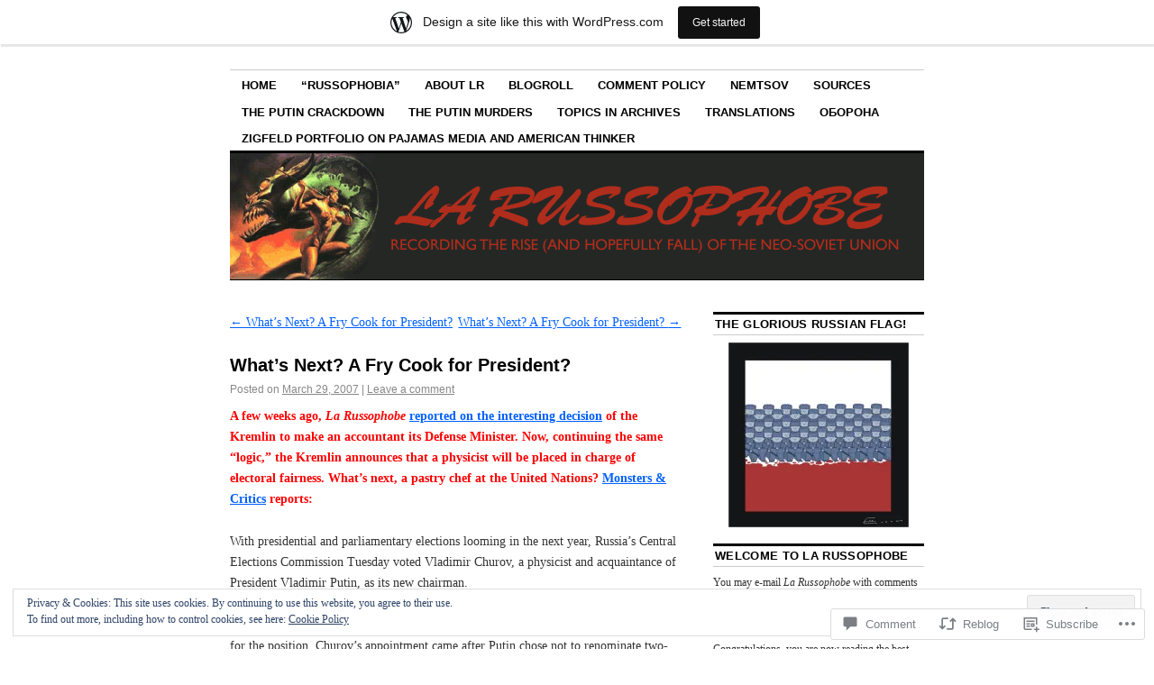

--- FILE ---
content_type: text/html; charset=UTF-8
request_url: https://larussophobe.wordpress.com/2007/03/29/whats-next-a-fry-cook-for-president-2/
body_size: 34545
content:
<!DOCTYPE html>
<!--[if IE 6]>
<html id="ie6" lang="en">
<![endif]-->
<!--[if IE 8]>
<html id="ie8" lang="en">
<![endif]-->
<!--[if (!IE)]><!-->
<html lang="en">
<!--<![endif]-->

<head>
<meta charset="UTF-8" />
<title>What&#8217;s Next? A Fry Cook for President? | La Russophobe</title>
<link rel="profile" href="http://gmpg.org/xfn/11" />
<link rel="pingback" href="https://larussophobe.wordpress.com/xmlrpc.php" />
<meta name='robots' content='max-image-preview:large' />
<link rel='dns-prefetch' href='//s0.wp.com' />
<link rel='dns-prefetch' href='//widgets.wp.com' />
<link rel='dns-prefetch' href='//af.pubmine.com' />
<link rel="alternate" type="application/rss+xml" title="La Russophobe &raquo; Feed" href="https://larussophobe.wordpress.com/feed/" />
<link rel="alternate" type="application/rss+xml" title="La Russophobe &raquo; Comments Feed" href="https://larussophobe.wordpress.com/comments/feed/" />
<link rel="alternate" type="application/rss+xml" title="La Russophobe &raquo; What&#8217;s Next? A Fry Cook for&nbsp;President? Comments Feed" href="https://larussophobe.wordpress.com/2007/03/29/whats-next-a-fry-cook-for-president-2/feed/" />
	<script type="text/javascript">
		/* <![CDATA[ */
		function addLoadEvent(func) {
			var oldonload = window.onload;
			if (typeof window.onload != 'function') {
				window.onload = func;
			} else {
				window.onload = function () {
					oldonload();
					func();
				}
			}
		}
		/* ]]> */
	</script>
	<link crossorigin='anonymous' rel='stylesheet' id='all-css-0-1' href='/_static/??-eJx9jFsKAjEMRTdkjYNS8UNcS2caSqfpg0lKcfdORRQf+BM4ufceaEVNOQkmgVhVoep8YmjeOhQGrGuag0dFpoFgLGQEGViuhNuJeQO/BTNKMVN4MMSc+7GV1vGCXWJVySwf9E9JPuBLfKev+kjZPQfRLAHFJ6dGs8Baff/08SWeh6Me9GF30vv5BiA5ZKI=&cssminify=yes' type='text/css' media='all' />
<style id='wp-emoji-styles-inline-css'>

	img.wp-smiley, img.emoji {
		display: inline !important;
		border: none !important;
		box-shadow: none !important;
		height: 1em !important;
		width: 1em !important;
		margin: 0 0.07em !important;
		vertical-align: -0.1em !important;
		background: none !important;
		padding: 0 !important;
	}
/*# sourceURL=wp-emoji-styles-inline-css */
</style>
<link crossorigin='anonymous' rel='stylesheet' id='all-css-2-1' href='/wp-content/plugins/gutenberg-core/v22.4.0/build/styles/block-library/style.min.css?m=1768935615i&cssminify=yes' type='text/css' media='all' />
<style id='wp-block-library-inline-css'>
.has-text-align-justify {
	text-align:justify;
}
.has-text-align-justify{text-align:justify;}

/*# sourceURL=wp-block-library-inline-css */
</style><style id='global-styles-inline-css'>
:root{--wp--preset--aspect-ratio--square: 1;--wp--preset--aspect-ratio--4-3: 4/3;--wp--preset--aspect-ratio--3-4: 3/4;--wp--preset--aspect-ratio--3-2: 3/2;--wp--preset--aspect-ratio--2-3: 2/3;--wp--preset--aspect-ratio--16-9: 16/9;--wp--preset--aspect-ratio--9-16: 9/16;--wp--preset--color--black: #000000;--wp--preset--color--cyan-bluish-gray: #abb8c3;--wp--preset--color--white: #ffffff;--wp--preset--color--pale-pink: #f78da7;--wp--preset--color--vivid-red: #cf2e2e;--wp--preset--color--luminous-vivid-orange: #ff6900;--wp--preset--color--luminous-vivid-amber: #fcb900;--wp--preset--color--light-green-cyan: #7bdcb5;--wp--preset--color--vivid-green-cyan: #00d084;--wp--preset--color--pale-cyan-blue: #8ed1fc;--wp--preset--color--vivid-cyan-blue: #0693e3;--wp--preset--color--vivid-purple: #9b51e0;--wp--preset--gradient--vivid-cyan-blue-to-vivid-purple: linear-gradient(135deg,rgb(6,147,227) 0%,rgb(155,81,224) 100%);--wp--preset--gradient--light-green-cyan-to-vivid-green-cyan: linear-gradient(135deg,rgb(122,220,180) 0%,rgb(0,208,130) 100%);--wp--preset--gradient--luminous-vivid-amber-to-luminous-vivid-orange: linear-gradient(135deg,rgb(252,185,0) 0%,rgb(255,105,0) 100%);--wp--preset--gradient--luminous-vivid-orange-to-vivid-red: linear-gradient(135deg,rgb(255,105,0) 0%,rgb(207,46,46) 100%);--wp--preset--gradient--very-light-gray-to-cyan-bluish-gray: linear-gradient(135deg,rgb(238,238,238) 0%,rgb(169,184,195) 100%);--wp--preset--gradient--cool-to-warm-spectrum: linear-gradient(135deg,rgb(74,234,220) 0%,rgb(151,120,209) 20%,rgb(207,42,186) 40%,rgb(238,44,130) 60%,rgb(251,105,98) 80%,rgb(254,248,76) 100%);--wp--preset--gradient--blush-light-purple: linear-gradient(135deg,rgb(255,206,236) 0%,rgb(152,150,240) 100%);--wp--preset--gradient--blush-bordeaux: linear-gradient(135deg,rgb(254,205,165) 0%,rgb(254,45,45) 50%,rgb(107,0,62) 100%);--wp--preset--gradient--luminous-dusk: linear-gradient(135deg,rgb(255,203,112) 0%,rgb(199,81,192) 50%,rgb(65,88,208) 100%);--wp--preset--gradient--pale-ocean: linear-gradient(135deg,rgb(255,245,203) 0%,rgb(182,227,212) 50%,rgb(51,167,181) 100%);--wp--preset--gradient--electric-grass: linear-gradient(135deg,rgb(202,248,128) 0%,rgb(113,206,126) 100%);--wp--preset--gradient--midnight: linear-gradient(135deg,rgb(2,3,129) 0%,rgb(40,116,252) 100%);--wp--preset--font-size--small: 13px;--wp--preset--font-size--medium: 20px;--wp--preset--font-size--large: 36px;--wp--preset--font-size--x-large: 42px;--wp--preset--font-family--albert-sans: 'Albert Sans', sans-serif;--wp--preset--font-family--alegreya: Alegreya, serif;--wp--preset--font-family--arvo: Arvo, serif;--wp--preset--font-family--bodoni-moda: 'Bodoni Moda', serif;--wp--preset--font-family--bricolage-grotesque: 'Bricolage Grotesque', sans-serif;--wp--preset--font-family--cabin: Cabin, sans-serif;--wp--preset--font-family--chivo: Chivo, sans-serif;--wp--preset--font-family--commissioner: Commissioner, sans-serif;--wp--preset--font-family--cormorant: Cormorant, serif;--wp--preset--font-family--courier-prime: 'Courier Prime', monospace;--wp--preset--font-family--crimson-pro: 'Crimson Pro', serif;--wp--preset--font-family--dm-mono: 'DM Mono', monospace;--wp--preset--font-family--dm-sans: 'DM Sans', sans-serif;--wp--preset--font-family--dm-serif-display: 'DM Serif Display', serif;--wp--preset--font-family--domine: Domine, serif;--wp--preset--font-family--eb-garamond: 'EB Garamond', serif;--wp--preset--font-family--epilogue: Epilogue, sans-serif;--wp--preset--font-family--fahkwang: Fahkwang, sans-serif;--wp--preset--font-family--figtree: Figtree, sans-serif;--wp--preset--font-family--fira-sans: 'Fira Sans', sans-serif;--wp--preset--font-family--fjalla-one: 'Fjalla One', sans-serif;--wp--preset--font-family--fraunces: Fraunces, serif;--wp--preset--font-family--gabarito: Gabarito, system-ui;--wp--preset--font-family--ibm-plex-mono: 'IBM Plex Mono', monospace;--wp--preset--font-family--ibm-plex-sans: 'IBM Plex Sans', sans-serif;--wp--preset--font-family--ibarra-real-nova: 'Ibarra Real Nova', serif;--wp--preset--font-family--instrument-serif: 'Instrument Serif', serif;--wp--preset--font-family--inter: Inter, sans-serif;--wp--preset--font-family--josefin-sans: 'Josefin Sans', sans-serif;--wp--preset--font-family--jost: Jost, sans-serif;--wp--preset--font-family--libre-baskerville: 'Libre Baskerville', serif;--wp--preset--font-family--libre-franklin: 'Libre Franklin', sans-serif;--wp--preset--font-family--literata: Literata, serif;--wp--preset--font-family--lora: Lora, serif;--wp--preset--font-family--merriweather: Merriweather, serif;--wp--preset--font-family--montserrat: Montserrat, sans-serif;--wp--preset--font-family--newsreader: Newsreader, serif;--wp--preset--font-family--noto-sans-mono: 'Noto Sans Mono', sans-serif;--wp--preset--font-family--nunito: Nunito, sans-serif;--wp--preset--font-family--open-sans: 'Open Sans', sans-serif;--wp--preset--font-family--overpass: Overpass, sans-serif;--wp--preset--font-family--pt-serif: 'PT Serif', serif;--wp--preset--font-family--petrona: Petrona, serif;--wp--preset--font-family--piazzolla: Piazzolla, serif;--wp--preset--font-family--playfair-display: 'Playfair Display', serif;--wp--preset--font-family--plus-jakarta-sans: 'Plus Jakarta Sans', sans-serif;--wp--preset--font-family--poppins: Poppins, sans-serif;--wp--preset--font-family--raleway: Raleway, sans-serif;--wp--preset--font-family--roboto: Roboto, sans-serif;--wp--preset--font-family--roboto-slab: 'Roboto Slab', serif;--wp--preset--font-family--rubik: Rubik, sans-serif;--wp--preset--font-family--rufina: Rufina, serif;--wp--preset--font-family--sora: Sora, sans-serif;--wp--preset--font-family--source-sans-3: 'Source Sans 3', sans-serif;--wp--preset--font-family--source-serif-4: 'Source Serif 4', serif;--wp--preset--font-family--space-mono: 'Space Mono', monospace;--wp--preset--font-family--syne: Syne, sans-serif;--wp--preset--font-family--texturina: Texturina, serif;--wp--preset--font-family--urbanist: Urbanist, sans-serif;--wp--preset--font-family--work-sans: 'Work Sans', sans-serif;--wp--preset--spacing--20: 0.44rem;--wp--preset--spacing--30: 0.67rem;--wp--preset--spacing--40: 1rem;--wp--preset--spacing--50: 1.5rem;--wp--preset--spacing--60: 2.25rem;--wp--preset--spacing--70: 3.38rem;--wp--preset--spacing--80: 5.06rem;--wp--preset--shadow--natural: 6px 6px 9px rgba(0, 0, 0, 0.2);--wp--preset--shadow--deep: 12px 12px 50px rgba(0, 0, 0, 0.4);--wp--preset--shadow--sharp: 6px 6px 0px rgba(0, 0, 0, 0.2);--wp--preset--shadow--outlined: 6px 6px 0px -3px rgb(255, 255, 255), 6px 6px rgb(0, 0, 0);--wp--preset--shadow--crisp: 6px 6px 0px rgb(0, 0, 0);}:where(body) { margin: 0; }:where(.is-layout-flex){gap: 0.5em;}:where(.is-layout-grid){gap: 0.5em;}body .is-layout-flex{display: flex;}.is-layout-flex{flex-wrap: wrap;align-items: center;}.is-layout-flex > :is(*, div){margin: 0;}body .is-layout-grid{display: grid;}.is-layout-grid > :is(*, div){margin: 0;}body{padding-top: 0px;padding-right: 0px;padding-bottom: 0px;padding-left: 0px;}:root :where(.wp-element-button, .wp-block-button__link){background-color: #32373c;border-width: 0;color: #fff;font-family: inherit;font-size: inherit;font-style: inherit;font-weight: inherit;letter-spacing: inherit;line-height: inherit;padding-top: calc(0.667em + 2px);padding-right: calc(1.333em + 2px);padding-bottom: calc(0.667em + 2px);padding-left: calc(1.333em + 2px);text-decoration: none;text-transform: inherit;}.has-black-color{color: var(--wp--preset--color--black) !important;}.has-cyan-bluish-gray-color{color: var(--wp--preset--color--cyan-bluish-gray) !important;}.has-white-color{color: var(--wp--preset--color--white) !important;}.has-pale-pink-color{color: var(--wp--preset--color--pale-pink) !important;}.has-vivid-red-color{color: var(--wp--preset--color--vivid-red) !important;}.has-luminous-vivid-orange-color{color: var(--wp--preset--color--luminous-vivid-orange) !important;}.has-luminous-vivid-amber-color{color: var(--wp--preset--color--luminous-vivid-amber) !important;}.has-light-green-cyan-color{color: var(--wp--preset--color--light-green-cyan) !important;}.has-vivid-green-cyan-color{color: var(--wp--preset--color--vivid-green-cyan) !important;}.has-pale-cyan-blue-color{color: var(--wp--preset--color--pale-cyan-blue) !important;}.has-vivid-cyan-blue-color{color: var(--wp--preset--color--vivid-cyan-blue) !important;}.has-vivid-purple-color{color: var(--wp--preset--color--vivid-purple) !important;}.has-black-background-color{background-color: var(--wp--preset--color--black) !important;}.has-cyan-bluish-gray-background-color{background-color: var(--wp--preset--color--cyan-bluish-gray) !important;}.has-white-background-color{background-color: var(--wp--preset--color--white) !important;}.has-pale-pink-background-color{background-color: var(--wp--preset--color--pale-pink) !important;}.has-vivid-red-background-color{background-color: var(--wp--preset--color--vivid-red) !important;}.has-luminous-vivid-orange-background-color{background-color: var(--wp--preset--color--luminous-vivid-orange) !important;}.has-luminous-vivid-amber-background-color{background-color: var(--wp--preset--color--luminous-vivid-amber) !important;}.has-light-green-cyan-background-color{background-color: var(--wp--preset--color--light-green-cyan) !important;}.has-vivid-green-cyan-background-color{background-color: var(--wp--preset--color--vivid-green-cyan) !important;}.has-pale-cyan-blue-background-color{background-color: var(--wp--preset--color--pale-cyan-blue) !important;}.has-vivid-cyan-blue-background-color{background-color: var(--wp--preset--color--vivid-cyan-blue) !important;}.has-vivid-purple-background-color{background-color: var(--wp--preset--color--vivid-purple) !important;}.has-black-border-color{border-color: var(--wp--preset--color--black) !important;}.has-cyan-bluish-gray-border-color{border-color: var(--wp--preset--color--cyan-bluish-gray) !important;}.has-white-border-color{border-color: var(--wp--preset--color--white) !important;}.has-pale-pink-border-color{border-color: var(--wp--preset--color--pale-pink) !important;}.has-vivid-red-border-color{border-color: var(--wp--preset--color--vivid-red) !important;}.has-luminous-vivid-orange-border-color{border-color: var(--wp--preset--color--luminous-vivid-orange) !important;}.has-luminous-vivid-amber-border-color{border-color: var(--wp--preset--color--luminous-vivid-amber) !important;}.has-light-green-cyan-border-color{border-color: var(--wp--preset--color--light-green-cyan) !important;}.has-vivid-green-cyan-border-color{border-color: var(--wp--preset--color--vivid-green-cyan) !important;}.has-pale-cyan-blue-border-color{border-color: var(--wp--preset--color--pale-cyan-blue) !important;}.has-vivid-cyan-blue-border-color{border-color: var(--wp--preset--color--vivid-cyan-blue) !important;}.has-vivid-purple-border-color{border-color: var(--wp--preset--color--vivid-purple) !important;}.has-vivid-cyan-blue-to-vivid-purple-gradient-background{background: var(--wp--preset--gradient--vivid-cyan-blue-to-vivid-purple) !important;}.has-light-green-cyan-to-vivid-green-cyan-gradient-background{background: var(--wp--preset--gradient--light-green-cyan-to-vivid-green-cyan) !important;}.has-luminous-vivid-amber-to-luminous-vivid-orange-gradient-background{background: var(--wp--preset--gradient--luminous-vivid-amber-to-luminous-vivid-orange) !important;}.has-luminous-vivid-orange-to-vivid-red-gradient-background{background: var(--wp--preset--gradient--luminous-vivid-orange-to-vivid-red) !important;}.has-very-light-gray-to-cyan-bluish-gray-gradient-background{background: var(--wp--preset--gradient--very-light-gray-to-cyan-bluish-gray) !important;}.has-cool-to-warm-spectrum-gradient-background{background: var(--wp--preset--gradient--cool-to-warm-spectrum) !important;}.has-blush-light-purple-gradient-background{background: var(--wp--preset--gradient--blush-light-purple) !important;}.has-blush-bordeaux-gradient-background{background: var(--wp--preset--gradient--blush-bordeaux) !important;}.has-luminous-dusk-gradient-background{background: var(--wp--preset--gradient--luminous-dusk) !important;}.has-pale-ocean-gradient-background{background: var(--wp--preset--gradient--pale-ocean) !important;}.has-electric-grass-gradient-background{background: var(--wp--preset--gradient--electric-grass) !important;}.has-midnight-gradient-background{background: var(--wp--preset--gradient--midnight) !important;}.has-small-font-size{font-size: var(--wp--preset--font-size--small) !important;}.has-medium-font-size{font-size: var(--wp--preset--font-size--medium) !important;}.has-large-font-size{font-size: var(--wp--preset--font-size--large) !important;}.has-x-large-font-size{font-size: var(--wp--preset--font-size--x-large) !important;}.has-albert-sans-font-family{font-family: var(--wp--preset--font-family--albert-sans) !important;}.has-alegreya-font-family{font-family: var(--wp--preset--font-family--alegreya) !important;}.has-arvo-font-family{font-family: var(--wp--preset--font-family--arvo) !important;}.has-bodoni-moda-font-family{font-family: var(--wp--preset--font-family--bodoni-moda) !important;}.has-bricolage-grotesque-font-family{font-family: var(--wp--preset--font-family--bricolage-grotesque) !important;}.has-cabin-font-family{font-family: var(--wp--preset--font-family--cabin) !important;}.has-chivo-font-family{font-family: var(--wp--preset--font-family--chivo) !important;}.has-commissioner-font-family{font-family: var(--wp--preset--font-family--commissioner) !important;}.has-cormorant-font-family{font-family: var(--wp--preset--font-family--cormorant) !important;}.has-courier-prime-font-family{font-family: var(--wp--preset--font-family--courier-prime) !important;}.has-crimson-pro-font-family{font-family: var(--wp--preset--font-family--crimson-pro) !important;}.has-dm-mono-font-family{font-family: var(--wp--preset--font-family--dm-mono) !important;}.has-dm-sans-font-family{font-family: var(--wp--preset--font-family--dm-sans) !important;}.has-dm-serif-display-font-family{font-family: var(--wp--preset--font-family--dm-serif-display) !important;}.has-domine-font-family{font-family: var(--wp--preset--font-family--domine) !important;}.has-eb-garamond-font-family{font-family: var(--wp--preset--font-family--eb-garamond) !important;}.has-epilogue-font-family{font-family: var(--wp--preset--font-family--epilogue) !important;}.has-fahkwang-font-family{font-family: var(--wp--preset--font-family--fahkwang) !important;}.has-figtree-font-family{font-family: var(--wp--preset--font-family--figtree) !important;}.has-fira-sans-font-family{font-family: var(--wp--preset--font-family--fira-sans) !important;}.has-fjalla-one-font-family{font-family: var(--wp--preset--font-family--fjalla-one) !important;}.has-fraunces-font-family{font-family: var(--wp--preset--font-family--fraunces) !important;}.has-gabarito-font-family{font-family: var(--wp--preset--font-family--gabarito) !important;}.has-ibm-plex-mono-font-family{font-family: var(--wp--preset--font-family--ibm-plex-mono) !important;}.has-ibm-plex-sans-font-family{font-family: var(--wp--preset--font-family--ibm-plex-sans) !important;}.has-ibarra-real-nova-font-family{font-family: var(--wp--preset--font-family--ibarra-real-nova) !important;}.has-instrument-serif-font-family{font-family: var(--wp--preset--font-family--instrument-serif) !important;}.has-inter-font-family{font-family: var(--wp--preset--font-family--inter) !important;}.has-josefin-sans-font-family{font-family: var(--wp--preset--font-family--josefin-sans) !important;}.has-jost-font-family{font-family: var(--wp--preset--font-family--jost) !important;}.has-libre-baskerville-font-family{font-family: var(--wp--preset--font-family--libre-baskerville) !important;}.has-libre-franklin-font-family{font-family: var(--wp--preset--font-family--libre-franklin) !important;}.has-literata-font-family{font-family: var(--wp--preset--font-family--literata) !important;}.has-lora-font-family{font-family: var(--wp--preset--font-family--lora) !important;}.has-merriweather-font-family{font-family: var(--wp--preset--font-family--merriweather) !important;}.has-montserrat-font-family{font-family: var(--wp--preset--font-family--montserrat) !important;}.has-newsreader-font-family{font-family: var(--wp--preset--font-family--newsreader) !important;}.has-noto-sans-mono-font-family{font-family: var(--wp--preset--font-family--noto-sans-mono) !important;}.has-nunito-font-family{font-family: var(--wp--preset--font-family--nunito) !important;}.has-open-sans-font-family{font-family: var(--wp--preset--font-family--open-sans) !important;}.has-overpass-font-family{font-family: var(--wp--preset--font-family--overpass) !important;}.has-pt-serif-font-family{font-family: var(--wp--preset--font-family--pt-serif) !important;}.has-petrona-font-family{font-family: var(--wp--preset--font-family--petrona) !important;}.has-piazzolla-font-family{font-family: var(--wp--preset--font-family--piazzolla) !important;}.has-playfair-display-font-family{font-family: var(--wp--preset--font-family--playfair-display) !important;}.has-plus-jakarta-sans-font-family{font-family: var(--wp--preset--font-family--plus-jakarta-sans) !important;}.has-poppins-font-family{font-family: var(--wp--preset--font-family--poppins) !important;}.has-raleway-font-family{font-family: var(--wp--preset--font-family--raleway) !important;}.has-roboto-font-family{font-family: var(--wp--preset--font-family--roboto) !important;}.has-roboto-slab-font-family{font-family: var(--wp--preset--font-family--roboto-slab) !important;}.has-rubik-font-family{font-family: var(--wp--preset--font-family--rubik) !important;}.has-rufina-font-family{font-family: var(--wp--preset--font-family--rufina) !important;}.has-sora-font-family{font-family: var(--wp--preset--font-family--sora) !important;}.has-source-sans-3-font-family{font-family: var(--wp--preset--font-family--source-sans-3) !important;}.has-source-serif-4-font-family{font-family: var(--wp--preset--font-family--source-serif-4) !important;}.has-space-mono-font-family{font-family: var(--wp--preset--font-family--space-mono) !important;}.has-syne-font-family{font-family: var(--wp--preset--font-family--syne) !important;}.has-texturina-font-family{font-family: var(--wp--preset--font-family--texturina) !important;}.has-urbanist-font-family{font-family: var(--wp--preset--font-family--urbanist) !important;}.has-work-sans-font-family{font-family: var(--wp--preset--font-family--work-sans) !important;}
/*# sourceURL=global-styles-inline-css */
</style>

<style id='classic-theme-styles-inline-css'>
.wp-block-button__link{background-color:#32373c;border-radius:9999px;box-shadow:none;color:#fff;font-size:1.125em;padding:calc(.667em + 2px) calc(1.333em + 2px);text-decoration:none}.wp-block-file__button{background:#32373c;color:#fff}.wp-block-accordion-heading{margin:0}.wp-block-accordion-heading__toggle{background-color:inherit!important;color:inherit!important}.wp-block-accordion-heading__toggle:not(:focus-visible){outline:none}.wp-block-accordion-heading__toggle:focus,.wp-block-accordion-heading__toggle:hover{background-color:inherit!important;border:none;box-shadow:none;color:inherit;padding:var(--wp--preset--spacing--20,1em) 0;text-decoration:none}.wp-block-accordion-heading__toggle:focus-visible{outline:auto;outline-offset:0}
/*# sourceURL=/wp-content/plugins/gutenberg-core/v22.4.0/build/styles/block-library/classic.min.css */
</style>
<link crossorigin='anonymous' rel='stylesheet' id='all-css-4-1' href='/_static/??-eJx9j9sOwjAIhl/[base64]&cssminify=yes' type='text/css' media='all' />
<link rel='stylesheet' id='verbum-gutenberg-css-css' href='https://widgets.wp.com/verbum-block-editor/block-editor.css?ver=1738686361' media='all' />
<link crossorigin='anonymous' rel='stylesheet' id='all-css-6-1' href='/_static/??-eJyFi0EKAjEMAD9kDevKigfxLd0QayRNSpuy+HtXvCiC3mZgBpYS0NRJHfxKmRqUPgNajcJK0PwutMXWNvCnZMVXHZaClr+e3EORnlgbVJrF0ooJ1upNf02JLIhhdDb9kHCRyPW5nvNpOOyH6TiOu+n2AKDtUTE=&cssminify=yes' type='text/css' media='all' />
<style id='jetpack-global-styles-frontend-style-inline-css'>
:root { --font-headings: unset; --font-base: unset; --font-headings-default: -apple-system,BlinkMacSystemFont,"Segoe UI",Roboto,Oxygen-Sans,Ubuntu,Cantarell,"Helvetica Neue",sans-serif; --font-base-default: -apple-system,BlinkMacSystemFont,"Segoe UI",Roboto,Oxygen-Sans,Ubuntu,Cantarell,"Helvetica Neue",sans-serif;}
/*# sourceURL=jetpack-global-styles-frontend-style-inline-css */
</style>
<link crossorigin='anonymous' rel='stylesheet' id='all-css-8-1' href='/_static/??-eJyNjcEKwjAQRH/IuFRT6kX8FNkmS5K6yQY3Qfx7bfEiXrwM82B4A49qnJRGpUHupnIPqSgs1Cq624chi6zhO5OCRryTR++fW00l7J3qDv43XVNxoOISsmEJol/wY2uR8vs3WggsM/I6uOTzMI3Hw8lOg11eUT1JKA==&cssminify=yes' type='text/css' media='all' />
<script type="text/javascript" id="jetpack_related-posts-js-extra">
/* <![CDATA[ */
var related_posts_js_options = {"post_heading":"h4"};
//# sourceURL=jetpack_related-posts-js-extra
/* ]]> */
</script>
<script type="text/javascript" id="wpcom-actionbar-placeholder-js-extra">
/* <![CDATA[ */
var actionbardata = {"siteID":"848036","postID":"4164","siteURL":"https://larussophobe.wordpress.com","xhrURL":"https://larussophobe.wordpress.com/wp-admin/admin-ajax.php","nonce":"ff911a081a","isLoggedIn":"","statusMessage":"","subsEmailDefault":"instantly","proxyScriptUrl":"https://s0.wp.com/wp-content/js/wpcom-proxy-request.js?m=1513050504i&amp;ver=20211021","shortlink":"https://wp.me/p3yC0-15a","i18n":{"followedText":"New posts from this site will now appear in your \u003Ca href=\"https://wordpress.com/reader\"\u003EReader\u003C/a\u003E","foldBar":"Collapse this bar","unfoldBar":"Expand this bar","shortLinkCopied":"Shortlink copied to clipboard."}};
//# sourceURL=wpcom-actionbar-placeholder-js-extra
/* ]]> */
</script>
<script type="text/javascript" id="jetpack-mu-wpcom-settings-js-before">
/* <![CDATA[ */
var JETPACK_MU_WPCOM_SETTINGS = {"assetsUrl":"https://s0.wp.com/wp-content/mu-plugins/jetpack-mu-wpcom-plugin/moon/jetpack_vendor/automattic/jetpack-mu-wpcom/src/build/"};
//# sourceURL=jetpack-mu-wpcom-settings-js-before
/* ]]> */
</script>
<script crossorigin='anonymous' type='text/javascript'  src='/_static/??-eJxdjd0KwjAMhV/ILHNQvRIfRbq2jNY2CU236du7gYh6dfg4f7gKOKYWqGGZQfI8RVJMoYl19zdjYSa8RXI4zjF7rCHbFjwIa9Nf6kqkLukBv4bTlskNpPLj+e+NmafP7crVW6/gslUNuhddEVyGXYCYYPJSt4lruRzPxvT9aRhMegHKMEgx'></script>
<script type="text/javascript" id="rlt-proxy-js-after">
/* <![CDATA[ */
	rltInitialize( {"token":null,"iframeOrigins":["https:\/\/widgets.wp.com"]} );
//# sourceURL=rlt-proxy-js-after
/* ]]> */
</script>
<link rel="EditURI" type="application/rsd+xml" title="RSD" href="https://larussophobe.wordpress.com/xmlrpc.php?rsd" />
<meta name="generator" content="WordPress.com" />
<link rel="canonical" href="https://larussophobe.wordpress.com/2007/03/29/whats-next-a-fry-cook-for-president-2/" />
<link rel='shortlink' href='https://wp.me/p3yC0-15a' />
<link rel="alternate" type="application/json+oembed" href="https://public-api.wordpress.com/oembed/?format=json&amp;url=https%3A%2F%2Flarussophobe.wordpress.com%2F2007%2F03%2F29%2Fwhats-next-a-fry-cook-for-president-2%2F&amp;for=wpcom-auto-discovery" /><link rel="alternate" type="application/xml+oembed" href="https://public-api.wordpress.com/oembed/?format=xml&amp;url=https%3A%2F%2Flarussophobe.wordpress.com%2F2007%2F03%2F29%2Fwhats-next-a-fry-cook-for-president-2%2F&amp;for=wpcom-auto-discovery" />
<!-- Jetpack Open Graph Tags -->
<meta property="og:type" content="article" />
<meta property="og:title" content="What&#8217;s Next? A Fry Cook for President?" />
<meta property="og:url" content="https://larussophobe.wordpress.com/2007/03/29/whats-next-a-fry-cook-for-president-2/" />
<meta property="og:description" content="A few weeks ago, La Russophobe reported on the interesting decision of the Kremlin to make an accountant its Defense Minister. Now, continuing the same &#8220;logic,&#8221; the Kremlin announces th…" />
<meta property="article:published_time" content="2007-03-29T12:07:00+00:00" />
<meta property="article:modified_time" content="2007-03-29T12:07:00+00:00" />
<meta property="og:site_name" content="La Russophobe" />
<meta property="og:image" content="https://secure.gravatar.com/blavatar/6e0f138396ede046281098f23a710ff1977decce14edde653651e96b60f0616c?s=200&#038;ts=1769288371" />
<meta property="og:image:width" content="200" />
<meta property="og:image:height" content="200" />
<meta property="og:image:alt" content="" />
<meta property="og:locale" content="en_US" />
<meta property="fb:app_id" content="249643311490" />
<meta property="article:publisher" content="https://www.facebook.com/WordPresscom" />
<meta name="twitter:text:title" content="What&#8217;s Next? A Fry Cook for&nbsp;President?" />
<meta name="twitter:image" content="https://secure.gravatar.com/blavatar/6e0f138396ede046281098f23a710ff1977decce14edde653651e96b60f0616c?s=240" />
<meta name="twitter:card" content="summary" />

<!-- End Jetpack Open Graph Tags -->
<link rel="shortcut icon" type="image/x-icon" href="https://secure.gravatar.com/blavatar/6e0f138396ede046281098f23a710ff1977decce14edde653651e96b60f0616c?s=32" sizes="16x16" />
<link rel="icon" type="image/x-icon" href="https://secure.gravatar.com/blavatar/6e0f138396ede046281098f23a710ff1977decce14edde653651e96b60f0616c?s=32" sizes="16x16" />
<link rel="apple-touch-icon" href="https://secure.gravatar.com/blavatar/6e0f138396ede046281098f23a710ff1977decce14edde653651e96b60f0616c?s=114" />
<link rel='openid.server' href='https://larussophobe.wordpress.com/?openidserver=1' />
<link rel='openid.delegate' href='https://larussophobe.wordpress.com/' />
<link rel="search" type="application/opensearchdescription+xml" href="https://larussophobe.wordpress.com/osd.xml" title="La Russophobe" />
<link rel="search" type="application/opensearchdescription+xml" href="https://s1.wp.com/opensearch.xml" title="WordPress.com" />
<style type="text/css">.recentcomments a{display:inline !important;padding:0 !important;margin:0 !important;}</style>		<style type="text/css">
			.recentcomments a {
				display: inline !important;
				padding: 0 !important;
				margin: 0 !important;
			}

			table.recentcommentsavatartop img.avatar, table.recentcommentsavatarend img.avatar {
				border: 0px;
				margin: 0;
			}

			table.recentcommentsavatartop a, table.recentcommentsavatarend a {
				border: 0px !important;
				background-color: transparent !important;
			}

			td.recentcommentsavatarend, td.recentcommentsavatartop {
				padding: 0px 0px 1px 0px;
				margin: 0px;
			}

			td.recentcommentstextend {
				border: none !important;
				padding: 0px 0px 2px 10px;
			}

			.rtl td.recentcommentstextend {
				padding: 0px 10px 2px 0px;
			}

			td.recentcommentstexttop {
				border: none;
				padding: 0px 0px 0px 10px;
			}

			.rtl td.recentcommentstexttop {
				padding: 0px 10px 0px 0px;
			}
		</style>
		<meta name="description" content="A few weeks ago, La Russophobe reported on the interesting decision of the Kremlin to make an accountant its Defense Minister. Now, continuing the same &quot;logic,&quot; the Kremlin announces that a physicist will be placed in charge of electoral fairness. What&#039;s next, a pastry chef at the United Nations? Monsters &amp; Critics reports:With presidential and&hellip;" />
	<style type="text/css">
			#site-title,
		#site-description {
			position: absolute;
			left: -9000px;
		}
		</style>
	<script type="text/javascript">
/* <![CDATA[ */
var wa_client = {}; wa_client.cmd = []; wa_client.config = { 'blog_id': 848036, 'blog_language': 'en', 'is_wordads': false, 'hosting_type': 0, 'afp_account_id': null, 'afp_host_id': 5038568878849053, 'theme': 'pub/coraline', '_': { 'title': 'Advertisement', 'privacy_settings': 'Privacy Settings' }, 'formats': [ 'inline', 'belowpost', 'bottom_sticky', 'sidebar_sticky_right', 'sidebar', 'gutenberg_rectangle', 'gutenberg_leaderboard', 'gutenberg_mobile_leaderboard', 'gutenberg_skyscraper' ] };
/* ]]> */
</script>
		<script type="text/javascript">

			window.doNotSellCallback = function() {

				var linkElements = [
					'a[href="https://wordpress.com/?ref=footer_blog"]',
					'a[href="https://wordpress.com/?ref=footer_website"]',
					'a[href="https://wordpress.com/?ref=vertical_footer"]',
					'a[href^="https://wordpress.com/?ref=footer_segment_"]',
				].join(',');

				var dnsLink = document.createElement( 'a' );
				dnsLink.href = 'https://wordpress.com/advertising-program-optout/';
				dnsLink.classList.add( 'do-not-sell-link' );
				dnsLink.rel = 'nofollow';
				dnsLink.style.marginLeft = '0.5em';
				dnsLink.textContent = 'Do Not Sell or Share My Personal Information';

				var creditLinks = document.querySelectorAll( linkElements );

				if ( 0 === creditLinks.length ) {
					return false;
				}

				Array.prototype.forEach.call( creditLinks, function( el ) {
					el.insertAdjacentElement( 'afterend', dnsLink );
				});

				return true;
			};

		</script>
		<script type="text/javascript">
	window.google_analytics_uacct = "UA-52447-2";
</script>

<script type="text/javascript">
	var _gaq = _gaq || [];
	_gaq.push(['_setAccount', 'UA-52447-2']);
	_gaq.push(['_gat._anonymizeIp']);
	_gaq.push(['_setDomainName', 'wordpress.com']);
	_gaq.push(['_initData']);
	_gaq.push(['_trackPageview']);

	(function() {
		var ga = document.createElement('script'); ga.type = 'text/javascript'; ga.async = true;
		ga.src = ('https:' == document.location.protocol ? 'https://ssl' : 'http://www') + '.google-analytics.com/ga.js';
		(document.getElementsByTagName('head')[0] || document.getElementsByTagName('body')[0]).appendChild(ga);
	})();
</script>
</head>

<body class="wp-singular post-template-default single single-post postid-4164 single-format-standard wp-theme-pubcoraline customizer-styles-applied two-column content-sidebar jetpack-reblog-enabled has-marketing-bar has-marketing-bar-theme-coraline">
<div id="container" class="hfeed contain">
	<div id="header">
		<div id="masthead" role="banner">
						<div id="site-title">
				<span>
					<a href="https://larussophobe.wordpress.com/" title="La Russophobe" rel="home">La Russophobe</a>
				</span>
			</div>
			<div id="site-description">Recording the rise (and hopefully fall) of the Neo-Soviet Union</div>
		</div><!-- #masthead -->

		<div id="access" role="navigation">
		  			<div class="skip-link screen-reader-text"><a href="#content" title="Skip to content">Skip to content</a></div>
						<div class="menu"><ul>
<li ><a href="https://larussophobe.wordpress.com/">Home</a></li><li class="page_item page-item-1450"><a href="https://larussophobe.wordpress.com/russophobia/">&#8220;Russophobia&#8221;</a></li>
<li class="page_item page-item-2"><a href="https://larussophobe.wordpress.com/about/">About LR</a></li>
<li class="page_item page-item-1444"><a href="https://larussophobe.wordpress.com/blogroll/">Blogroll</a></li>
<li class="page_item page-item-7346"><a href="https://larussophobe.wordpress.com/comment-policy/">Comment Policy</a></li>
<li class="page_item page-item-1449"><a href="https://larussophobe.wordpress.com/nemtsov/">Nemtsov</a></li>
<li class="page_item page-item-1445"><a href="https://larussophobe.wordpress.com/sources/">Sources</a></li>
<li class="page_item page-item-1443"><a href="https://larussophobe.wordpress.com/human-rights/">The Putin Crackdown</a></li>
<li class="page_item page-item-1448"><a href="https://larussophobe.wordpress.com/putinmurders/">The Putin Murders</a></li>
<li class="page_item page-item-1446"><a href="https://larussophobe.wordpress.com/topics/">Topics in Archives</a></li>
<li class="page_item page-item-1447"><a href="https://larussophobe.wordpress.com/translations/">Translations</a></li>
<li class="page_item page-item-7187"><a href="https://larussophobe.wordpress.com/russian-anti-putin-links/">Оборона</a></li>
<li class="page_item page-item-1452"><a href="https://larussophobe.wordpress.com/zigfeld/">Zigfeld Portfolio on Pajamas Media and American&nbsp;Thinker</a></li>
</ul></div>
		</div><!-- #access -->

		<div id="branding">
						<a href="https://larussophobe.wordpress.com/">
									<img src="https://larussophobe.wordpress.com/wp-content/uploads/2008/08/r2.gif" width="990" height="180" alt="" />
							</a>
					</div><!-- #branding -->
	</div><!-- #header -->

	<div id="content-box">

<div id="content-container">
	<div id="content" role="main">

	
		<div id="nav-above" class="navigation">
			<div class="nav-previous"><a href="https://larussophobe.wordpress.com/2007/03/29/whats-next-a-fry-cook-for-president/" rel="prev"><span class="meta-nav">&larr;</span> What&#8217;s Next? A Fry Cook for&nbsp;President?</a></div>
			<div class="nav-next"><a href="https://larussophobe.wordpress.com/2007/03/29/whats-next-a-fry-cook-for-president-3/" rel="next">What&#8217;s Next? A Fry Cook for&nbsp;President? <span class="meta-nav">&rarr;</span></a></div>
		</div><!-- #nav-above -->

		<div id="post-4164" class="post-4164 post type-post status-publish format-standard hentry category-halls-of-power category-neo-soviet-failure category-russia">

			
			<h1 class="entry-title">What&#8217;s Next? A Fry Cook for&nbsp;President?</h1>
							<div class="entry-meta">
					<span class="meta-prep meta-prep-author">Posted on</span> <a href="https://larussophobe.wordpress.com/2007/03/29/whats-next-a-fry-cook-for-president-2/" title="12:07 pm" rel="bookmark"><span class="entry-date">March 29, 2007</span></a> <span class="comments-link"><span class="meta-sep">|</span> <a href="https://larussophobe.wordpress.com/2007/03/29/whats-next-a-fry-cook-for-president-2/#respond">Leave a comment</a></span>
									</div><!-- .entry-meta -->
			
			<div class="entry-content">
				<p><span style="font-weight:bold;color:rgb(255, 0, 0);">A few weeks ago, <span style="font-style:italic;">La Russophobe</span> <a href="http://russophobe.blogspot.com/2007/02/putin-finds-ideal-new-defense-chief.html">reported on the interesting decision</a> of the Kremlin to make an accountant its Defense Minister.  Now, continuing the same &#8220;logic,&#8221; the Kremlin announces that a physicist will be placed in charge of electoral fairness. What&#8217;s next, a pastry chef at the United Nations?  <a href="http://news.monstersandcritics.com/europe/news/article_1283349.php/Russia_names_physicist_to_head_elections_commission">Monsters &amp; Critics</a> reports:</span></p>
<p>With presidential and parliamentary elections looming in the next year, Russia&#8217;s Central Elections Commission Tuesday voted Vladimir Churov, a physicist and acquaintance of President Vladimir Putin, as its new chairman. </p>
<p> The commission voted 13-2 to make Churov its head. There were no  other candidates for the position. Churov&#8217;s appointment came after Putin chose not to renominate two-time commission chair Alexander Veshnyakov following regional elections earlier this month. Veshnyakov, whose tenure began in 1999, had made it clear he was interested in a third term. No explanation has been given for his omission from the elections body. </p>
<p> Media have speculated that criticism of initiatives launched by United Russia, the country&#8217;s main pro-Kremlin party, caused Veshnyakov to be considered a possible risk during 2008 presidential elections and 2007 parliamentary elections. After being elected Tuesday, Churov told members of the elections commission that, unlike Veshnyakov, he was &#8216;inclined to a lesser degree to comment on the existing law and more (inclined) to carry it out,&#8217; Interfax reported. </p>
<p> The former physicist, who worked under Putin in St Petersburg&#8217;s city hall in the 1990s, said the commission would be not &#8216;indifferent, but equally close, to all parties.&#8217; Lyubov Sliska, deputy speaker of the lower house of parliament and a member of United Russia, called Churov a &#8216;very responsible person and a brave deputy.&#8217; Churov was elected to parliament in 2003 as a member of the nationalist Liberal Democratic Party. During the new commission&#8217;s first meeting on Tuesday, ex-head Veshnyakov used his parting address to criticize recent legislation increasing the minimum number of members a political party must have to 50,000 from 10,000. He also spoke out against the practice of prominent party members winning party-list nominations, only to step down and give their seat to a less-known party member. But, he said, his departure should not be seen as &#8216;an expulsion of people who advocate democratic principles in Russian elections,&#8217; adding in remarks quoted by Interfax, &#8216;it&#8217;s certainly not that way.&#8217; </p>
<p> Vladislav Surkov, an adviser to Putin, said Tuesday the Russian president would award Veshnyakov for his &#8216;service before the fatherland.&#8217; </p>
<div class="blogger-post-footer">Thanks for reading <i> La Russophobe </i>!</div>
<div id="atatags-370373-697532b3c64f4">
		<script type="text/javascript">
			__ATA = window.__ATA || {};
			__ATA.cmd = window.__ATA.cmd || [];
			__ATA.cmd.push(function() {
				__ATA.initVideoSlot('atatags-370373-697532b3c64f4', {
					sectionId: '370373',
					format: 'inread'
				});
			});
		</script>
	</div><span id="wordads-inline-marker" style="display: none;"></span><div id="jp-post-flair" class="sharedaddy sd-like-enabled sd-sharing-enabled"><div class="sharedaddy sd-sharing-enabled"><div class="robots-nocontent sd-block sd-social sd-social-icon sd-sharing"><h3 class="sd-title">Share this:</h3><div class="sd-content"><ul><li class="share-reddit"><a rel="nofollow noopener noreferrer"
				data-shared="sharing-reddit-4164"
				class="share-reddit sd-button share-icon no-text"
				href="https://larussophobe.wordpress.com/2007/03/29/whats-next-a-fry-cook-for-president-2/?share=reddit"
				target="_blank"
				aria-labelledby="sharing-reddit-4164"
				>
				<span id="sharing-reddit-4164" hidden>Share on Reddit (Opens in new window)</span>
				<span>Reddit</span>
			</a></li><li class="share-twitter"><a rel="nofollow noopener noreferrer"
				data-shared="sharing-twitter-4164"
				class="share-twitter sd-button share-icon no-text"
				href="https://larussophobe.wordpress.com/2007/03/29/whats-next-a-fry-cook-for-president-2/?share=twitter"
				target="_blank"
				aria-labelledby="sharing-twitter-4164"
				>
				<span id="sharing-twitter-4164" hidden>Share on X (Opens in new window)</span>
				<span>X</span>
			</a></li><li class="share-email"><a rel="nofollow noopener noreferrer"
				data-shared="sharing-email-4164"
				class="share-email sd-button share-icon no-text"
				href="mailto:?subject=%5BShared%20Post%5D%20What%27s%20Next%3F%20A%20Fry%20Cook%20for%20President%3F&#038;body=https%3A%2F%2Flarussophobe.wordpress.com%2F2007%2F03%2F29%2Fwhats-next-a-fry-cook-for-president-2%2F&#038;share=email"
				target="_blank"
				aria-labelledby="sharing-email-4164"
				data-email-share-error-title="Do you have email set up?" data-email-share-error-text="If you&#039;re having problems sharing via email, you might not have email set up for your browser. You may need to create a new email yourself." data-email-share-nonce="e71ed7d57d" data-email-share-track-url="https://larussophobe.wordpress.com/2007/03/29/whats-next-a-fry-cook-for-president-2/?share=email">
				<span id="sharing-email-4164" hidden>Email a link to a friend (Opens in new window)</span>
				<span>Email</span>
			</a></li><li class="share-print"><a rel="nofollow noopener noreferrer"
				data-shared="sharing-print-4164"
				class="share-print sd-button share-icon no-text"
				href="https://larussophobe.wordpress.com/2007/03/29/whats-next-a-fry-cook-for-president-2/#print?share=print"
				target="_blank"
				aria-labelledby="sharing-print-4164"
				>
				<span id="sharing-print-4164" hidden>Print (Opens in new window)</span>
				<span>Print</span>
			</a></li><li class="share-facebook"><a rel="nofollow noopener noreferrer"
				data-shared="sharing-facebook-4164"
				class="share-facebook sd-button share-icon no-text"
				href="https://larussophobe.wordpress.com/2007/03/29/whats-next-a-fry-cook-for-president-2/?share=facebook"
				target="_blank"
				aria-labelledby="sharing-facebook-4164"
				>
				<span id="sharing-facebook-4164" hidden>Share on Facebook (Opens in new window)</span>
				<span>Facebook</span>
			</a></li><li class="share-end"></li></ul></div></div></div><div class='sharedaddy sd-block sd-like jetpack-likes-widget-wrapper jetpack-likes-widget-unloaded' id='like-post-wrapper-848036-4164-697532b3c6b96' data-src='//widgets.wp.com/likes/index.html?ver=20260124#blog_id=848036&amp;post_id=4164&amp;origin=larussophobe.wordpress.com&amp;obj_id=848036-4164-697532b3c6b96' data-name='like-post-frame-848036-4164-697532b3c6b96' data-title='Like or Reblog'><div class='likes-widget-placeholder post-likes-widget-placeholder' style='height: 55px;'><span class='button'><span>Like</span></span> <span class='loading'>Loading...</span></div><span class='sd-text-color'></span><a class='sd-link-color'></a></div>
<div id='jp-relatedposts' class='jp-relatedposts' >
	<h3 class="jp-relatedposts-headline"><em>Related</em></h3>
</div></div>							</div><!-- .entry-content -->

			<div class="entry-info">
							This entry was posted in <a href="https://larussophobe.wordpress.com/category/halls-of-power/" rel="category tag">halls of power</a>, <a href="https://larussophobe.wordpress.com/category/neo-soviet-failure/" rel="category tag">neo-soviet failure</a>, <a href="https://larussophobe.wordpress.com/category/russia/" rel="category tag">russia</a>. Bookmark the <a href="https://larussophobe.wordpress.com/2007/03/29/whats-next-a-fry-cook-for-president-2/" title="Permalink to What&#8217;s Next? A Fry Cook for&nbsp;President?" rel="bookmark">permalink</a>.							</div><!-- .entry-info -->
		</div><!-- #post-## -->

		<div id="nav-below" class="navigation">
			<div class="nav-previous"><a href="https://larussophobe.wordpress.com/2007/03/29/whats-next-a-fry-cook-for-president/" rel="prev"><span class="meta-nav">&larr;</span> What&#8217;s Next? A Fry Cook for&nbsp;President?</a></div>
			<div class="nav-next"><a href="https://larussophobe.wordpress.com/2007/03/29/whats-next-a-fry-cook-for-president-3/" rel="next">What&#8217;s Next? A Fry Cook for&nbsp;President? <span class="meta-nav">&rarr;</span></a></div>
		</div><!-- #nav-below -->

		
<div id="comments">

	
	
	
		<div id="respond" class="comment-respond">
		<h3 id="reply-title" class="comment-reply-title">Leave a comment <small><a rel="nofollow" id="cancel-comment-reply-link" href="/2007/03/29/whats-next-a-fry-cook-for-president-2/#respond" style="display:none;">Cancel reply</a></small></h3><form action="https://larussophobe.wordpress.com/wp-comments-post.php" method="post" id="commentform" class="comment-form">


<div class="comment-form__verbum transparent"></div><div class="verbum-form-meta"><input type='hidden' name='comment_post_ID' value='4164' id='comment_post_ID' />
<input type='hidden' name='comment_parent' id='comment_parent' value='0' />

			<input type="hidden" name="highlander_comment_nonce" id="highlander_comment_nonce" value="4231a0d240" />
			<input type="hidden" name="verbum_show_subscription_modal" value="" /></div><p style="display: none;"><input type="hidden" id="akismet_comment_nonce" name="akismet_comment_nonce" value="0ce80319ca" /></p><p style="display: none !important;" class="akismet-fields-container" data-prefix="ak_"><label>&#916;<textarea name="ak_hp_textarea" cols="45" rows="8" maxlength="100"></textarea></label><input type="hidden" id="ak_js_1" name="ak_js" value="87"/><script type="text/javascript">
/* <![CDATA[ */
document.getElementById( "ak_js_1" ).setAttribute( "value", ( new Date() ).getTime() );
/* ]]> */
</script>
</p></form>	</div><!-- #respond -->
	
</div><!-- #comments -->
	
	</div><!-- #content -->
</div><!-- #content-container -->


		
		<div id="primary" class="widget-area" role="complementary">
					<ul class="xoxo">

			<li id="media_image-4" class="widget-container widget_media_image"><h3 class="widget-title">The Glorious Russian Flag!</h3><style>.widget.widget_media_image { overflow: hidden; }.widget.widget_media_image img { height: auto; max-width: 100%; }</style><a href="https://larussophobe.wordpress.com/wp-content/uploads/2009/12/0_30485_f1fa64ec_xl.jpg"><img width="200" height="205" src="https://larussophobe.wordpress.com/wp-content/uploads/2009/12/0_30485_f1fa64ec_xl.jpg?w=200" class="image wp-image-18864 aligncenter attachment-200x205 size-200x205" alt="" style="max-width: 100%; height: auto;" decoding="async" loading="lazy" srcset="https://larussophobe.wordpress.com/wp-content/uploads/2009/12/0_30485_f1fa64ec_xl.jpg?w=200 200w, https://larussophobe.wordpress.com/wp-content/uploads/2009/12/0_30485_f1fa64ec_xl.jpg?w=400 400w, https://larussophobe.wordpress.com/wp-content/uploads/2009/12/0_30485_f1fa64ec_xl.jpg?w=146 146w, https://larussophobe.wordpress.com/wp-content/uploads/2009/12/0_30485_f1fa64ec_xl.jpg?w=292 292w" sizes="(max-width: 200px) 100vw, 200px" data-attachment-id="18864" data-permalink="https://larussophobe.wordpress.com/2009/12/02/who-are-russias-real-criminals/0_30485_f1fa64ec_xl/" data-orig-file="https://larussophobe.wordpress.com/wp-content/uploads/2009/12/0_30485_f1fa64ec_xl.jpg" data-orig-size="600,617" data-comments-opened="1" data-image-meta="{&quot;aperture&quot;:&quot;0&quot;,&quot;credit&quot;:&quot;&quot;,&quot;camera&quot;:&quot;&quot;,&quot;caption&quot;:&quot;&quot;,&quot;created_timestamp&quot;:&quot;0&quot;,&quot;copyright&quot;:&quot;&quot;,&quot;focal_length&quot;:&quot;0&quot;,&quot;iso&quot;:&quot;0&quot;,&quot;shutter_speed&quot;:&quot;0&quot;,&quot;title&quot;:&quot;&quot;}" data-image-title="0_30485_f1fa64ec_XL" data-image-description="" data-image-caption="" data-medium-file="https://larussophobe.wordpress.com/wp-content/uploads/2009/12/0_30485_f1fa64ec_xl.jpg?w=292" data-large-file="https://larussophobe.wordpress.com/wp-content/uploads/2009/12/0_30485_f1fa64ec_xl.jpg?w=500" /></a></li><li id="text-2" class="widget-container widget_text"><h3 class="widget-title">Welcome to La Russophobe </h3>			<div class="textwidget">You may e-mail <i>La Russophobe</i> with comments or submissions for publication consideration at <b>larussophobe@yahoo.com</b>. 
<p></p>
Congratulations, you are now reading the best Russia politics bloggers in the world! 
<p></p>
<b>Our press</b>:
<p></p>
"Essential."
<p></p>
-- <i>Blogwatch</i>
<p></p>
"Ferocious."
<p></p>
-- <i>Peter Finn, Washington Post</i>
<p></p>
"Notorious."
<p></p>
-- <i>The Moscow Times</i>
<p></p>
<b>Our creed</b>: You don't really know Russia unless you read La Russophobe! 
<p></p>
<b>Our motto</b>: Russia is the best country in the world . . . except for all the others.
<p></p>
<b>Our slogan</b>: "Что-то типа Новой Газеты на английском языке." (Translation: Something like <i>Novaya Gazeta</i>, but in English).
<p></p>
NOTICE: This blog quotes from source material, and links to it. When a post contains quotes and original material, the quotes are in ordinary print and the original in boldface.   See "About LR" in the title bar for copyright notice.
</div>
		</li><li id="text-3" class="widget-container widget_text"><h3 class="widget-title">Supporting La Russophobe</h3>			<div class="textwidget"></p><p></p><i>La Russophobe</i> does not solicit or accept financial support from any source. If you would like to show your support for LR and your opposition to the rise of dictatorship in Russia, the easiest way is to create a Digg or StumbleUpon or Delicious account and use it to favorite some of our posts. LR also welcomes your e-mail comments and submissions for publication, and we urge you to support the effort to boycott of the Sochi Olympics.
</div>
		</li><li id="text-4" class="widget-container widget_text"><h3 class="widget-title">Feed La Russophobe!</h3>			<div class="textwidget"><span style="color:#0000ff;"><b><a href="http://feeds.feedburner.com/wordpress/afST">Click here</a></b></span> to feed <i>La Russophobe</i>

</div>
		</li><li id="text-6" class="widget-container widget_text"><h3 class="widget-title">Russia&#8217;s Invasion of Georgia:  The Truth</h3>			<div class="textwidget"><p><span style="color:#0000ff;"><b><a href="http://www.isdp.eu/files/publications/pp/08/0808Georgia-PP2.pdf">Click here</a></b></span> to read the shocking truth about Russia's war in Georgia, including a complete chronology.</p>
<p><span style="color:#0000ff;"><b><a href="http://boycottsochi.eu/">Click here</a></b></span> or <b><a href="http://nosochi2014.com/">here</a></b> to learn more about boycotting the Sochi 2014 Olympic Games to protest Russian aggression in Georgia.</p>
</div>
		</li><li id="text-8" class="widget-container widget_text"><h3 class="widget-title">Remembering Natalia Estemirova</h3>			<div class="textwidget"><span style="color:#0000ff;"><b><a href="http://www.memo.ru/2009/08/03/0308092.htm">Click here</a></b></span> to honor the memory of Natalia's daughter Lana by making a contribution to her education fund, established by the Memorial human rights organization.</div>
		</li><li id="categories-2" class="widget-container widget_categories"><h3 class="widget-title">Categories</h3><form action="https://larussophobe.wordpress.com" method="get"><label class="screen-reader-text" for="cat">Categories</label><select  name='cat' id='cat' class='postform'>
	<option value='-1'>Select Category</option>
	<option class="level-0" value="14572">agriculture&nbsp;&nbsp;(7)</option>
	<option class="level-0" value="903032">air disasters&nbsp;&nbsp;(18)</option>
	<option class="level-0" value="16332">alcohol&nbsp;&nbsp;(18)</option>
	<option class="level-0" value="270288">alliances&nbsp;&nbsp;(1)</option>
	<option class="level-0" value="108621">american media&nbsp;&nbsp;(5)</option>
	<option class="level-0" value="217">announcements&nbsp;&nbsp;(91)</option>
	<option class="level-0" value="4251162">anti-russianism&nbsp;&nbsp;(2)</option>
	<option class="level-0" value="351166">appeasement&nbsp;&nbsp;(10)</option>
	<option class="level-0" value="29879">armenia&nbsp;&nbsp;(1)</option>
	<option class="level-0" value="816650">arts/letters&nbsp;&nbsp;(123)</option>
	<option class="level-0" value="113002">belarus&nbsp;&nbsp;(5)</option>
	<option class="level-0" value="969474">berezovsky&nbsp;&nbsp;(15)</option>
	<option class="level-0" value="324207">beslan&nbsp;&nbsp;(21)</option>
	<option class="level-0" value="810">blog news&nbsp;&nbsp;(78)</option>
	<option class="level-0" value="172">blogosphere&nbsp;&nbsp;(9)</option>
	<option class="level-0" value="754">bureaucracy&nbsp;&nbsp;(3)</option>
	<option class="level-0" value="217842">burger&nbsp;&nbsp;(7)</option>
	<option class="level-0" value="69071">burma&nbsp;&nbsp;(5)</option>
	<option class="level-0" value="816680">business intrigue&nbsp;&nbsp;(34)</option>
	<option class="level-0" value="120039">by the numbers&nbsp;&nbsp;(3)</option>
	<option class="level-0" value="111090">chechnya&nbsp;&nbsp;(211)</option>
	<option class="level-0" value="1343">children&nbsp;&nbsp;(8)</option>
	<option class="level-0" value="1470">china&nbsp;&nbsp;(15)</option>
	<option class="level-0" value="84297">class warfare&nbsp;&nbsp;(7)</option>
	<option class="level-0" value="483103">cold war II&nbsp;&nbsp;(793)</option>
	<option class="level-0" value="15888">collaboration&nbsp;&nbsp;(5)</option>
	<option class="level-0" value="220138">competitiveness&nbsp;&nbsp;(2)</option>
	<option class="level-0" value="6193">contents&nbsp;&nbsp;(804)</option>
	<option class="level-0" value="9386">copyright&nbsp;&nbsp;(14)</option>
	<option class="level-0" value="22388">corruption&nbsp;&nbsp;(206)</option>
	<option class="level-0" value="7778">cuisine&nbsp;&nbsp;(15)</option>
	<option class="level-0" value="98712">cyberspace&nbsp;&nbsp;(10)</option>
	<option class="level-0" value="787877">data quality&nbsp;&nbsp;(1)</option>
	<option class="level-0" value="34947">demographics&nbsp;&nbsp;(102)</option>
	<option class="level-0" value="151466">demolition&nbsp;&nbsp;(2)</option>
	<option class="level-0" value="14569">diplomacy&nbsp;&nbsp;(7)</option>
	<option class="level-0" value="816667">disintegration&nbsp;&nbsp;(26)</option>
	<option class="level-0" value="726730">dissidents&nbsp;&nbsp;(6)</option>
	<option class="level-0" value="9807">domestic violence&nbsp;&nbsp;(10)</option>
	<option class="level-0" value="1864965">domodedovo&nbsp;&nbsp;(11)</option>
	<option class="level-0" value="156209">drug addiction&nbsp;&nbsp;(3)</option>
	<option class="level-0" value="1274268">dubrovka&nbsp;&nbsp;(10)</option>
	<option class="level-0" value="657">economics&nbsp;&nbsp;(494)</option>
	<option class="level-0" value="2697">editorial&nbsp;&nbsp;(1,048)</option>
	<option class="level-0" value="1342">education&nbsp;&nbsp;(76)</option>
	<option class="level-0" value="31174">elections&nbsp;&nbsp;(166)</option>
	<option class="level-0" value="184">environment&nbsp;&nbsp;(33)</option>
	<option class="level-0" value="88698">espionage&nbsp;&nbsp;(45)</option>
	<option class="level-0" value="1131159">essel&nbsp;&nbsp;(102)</option>
	<option class="level-0" value="22816775">estemirova&nbsp;&nbsp;(12)</option>
	<option class="level-0" value="31305">estonia&nbsp;&nbsp;(50)</option>
	<option class="level-0" value="69461">federalism&nbsp;&nbsp;(1)</option>
	<option class="level-0" value="1747">fiction&nbsp;&nbsp;(2)</option>
	<option class="level-0" value="11084">finland&nbsp;&nbsp;(2)</option>
	<option class="level-0" value="21060">foreign investment&nbsp;&nbsp;(5)</option>
	<option class="level-0" value="52868">fossil fuel&nbsp;&nbsp;(1)</option>
	<option class="level-0" value="4704">france&nbsp;&nbsp;(1)</option>
	<option class="level-0" value="816683">freedom of movement&nbsp;&nbsp;(7)</option>
	<option class="level-0" value="14676">freedom of speech&nbsp;&nbsp;(8)</option>
	<option class="level-0" value="22721">georgia&nbsp;&nbsp;(251)</option>
	<option class="level-0" value="591470">halls of power&nbsp;&nbsp;(277)</option>
	<option class="level-0" value="1460">healthcare&nbsp;&nbsp;(76)</option>
	<option class="level-0" value="678">history&nbsp;&nbsp;(191)</option>
	<option class="level-0" value="37093">homosexuality&nbsp;&nbsp;(9)</option>
	<option class="level-0" value="2720">human rights&nbsp;&nbsp;(127)</option>
	<option class="level-0" value="28541">humor/satire&nbsp;&nbsp;(34)</option>
	<option class="level-0" value="26705">hypocrisy&nbsp;&nbsp;(151)</option>
	<option class="level-0" value="44605">ideology&nbsp;&nbsp;(7)</option>
	<option class="level-0" value="1131154">illarionov&nbsp;&nbsp;(22)</option>
	<option class="level-0" value="137041">imperialism&nbsp;&nbsp;(32)</option>
	<option class="level-0" value="161717">inflation&nbsp;&nbsp;(3)</option>
	<option class="level-0" value="47413">international law&nbsp;&nbsp;(3)</option>
	<option class="level-0" value="22">internet&nbsp;&nbsp;(113)</option>
	<option class="level-0" value="6645">iran&nbsp;&nbsp;(38)</option>
	<option class="level-0" value="689461">iron curtain&nbsp;&nbsp;(227)</option>
	<option class="level-0" value="316">journalism&nbsp;&nbsp;(253)</option>
	<option class="level-0" value="58430">journalists&nbsp;&nbsp;(67)</option>
	<option class="level-0" value="4310">justice system&nbsp;&nbsp;(64)</option>
	<option class="level-0" value="816692">kasparov&nbsp;&nbsp;(58)</option>
	<option class="level-0" value="162252">kazakhstan&nbsp;&nbsp;(1)</option>
	<option class="level-0" value="572051">khodorkovsky&nbsp;&nbsp;(53)</option>
	<option class="level-0" value="181581">kosovo&nbsp;&nbsp;(2)</option>
	<option class="level-0" value="3837171">kozlovsky&nbsp;&nbsp;(65)</option>
	<option class="level-0" value="1934">language&nbsp;&nbsp;(16)</option>
	<option class="level-0" value="4783">lawyers&nbsp;&nbsp;(18)</option>
	<option class="level-0" value="418638">legal system&nbsp;&nbsp;(14)</option>
	<option class="level-0" value="2200">links&nbsp;&nbsp;(4)</option>
	<option class="level-0" value="557">literature&nbsp;&nbsp;(3)</option>
	<option class="level-0" value="492302">litvinenko&nbsp;&nbsp;(141)</option>
	<option class="level-0" value="424600">mailbag&nbsp;&nbsp;(22)</option>
	<option class="level-0" value="9675">manufacturing&nbsp;&nbsp;(1)</option>
	<option class="level-0" value="15908187">markelov&nbsp;&nbsp;(10)</option>
	<option class="level-0" value="2257">mass media&nbsp;&nbsp;(4)</option>
	<option class="level-0" value="3136623">medvedev&nbsp;&nbsp;(73)</option>
	<option class="level-0" value="348267">militarism&nbsp;&nbsp;(192)</option>
	<option class="level-0" value="1131238">moskalenko&nbsp;&nbsp;(1)</option>
	<option class="level-0" value="274292">murders&nbsp;&nbsp;(141)</option>
	<option class="level-0" value="648202">nashi&nbsp;&nbsp;(43)</option>
	<option class="level-0" value="1154635">national assembly&nbsp;&nbsp;(1)</option>
	<option class="level-0" value="11397">nationalism&nbsp;&nbsp;(32)</option>
	<option class="level-0" value="346098">nationalization&nbsp;&nbsp;(10)</option>
	<option class="level-0" value="5035307">nemtsov (white paper)&nbsp;&nbsp;(50)</option>
	<option class="level-0" value="816641">neo-soviet crackdown&nbsp;&nbsp;(743)</option>
	<option class="level-0" value="816615">neo-soviet failure&nbsp;&nbsp;(998)</option>
	<option class="level-0" value="31192">ngos&nbsp;&nbsp;(11)</option>
	<option class="level-0" value="34830729">North Korea&nbsp;&nbsp;(1)</option>
	<option class="level-0" value="40221">nuclear power&nbsp;&nbsp;(17)</option>
	<option class="level-0" value="139503">nuclear weapons&nbsp;&nbsp;(21)</option>
	<option class="level-0" value="376320">obama&nbsp;&nbsp;(73)</option>
	<option class="level-0" value="11490">olympics&nbsp;&nbsp;(1)</option>
	<option class="level-0" value="903034">opposition groups&nbsp;&nbsp;(219)</option>
	<option class="level-0" value="4340">poland&nbsp;&nbsp;(6)</option>
	<option class="level-0" value="20349">political parties&nbsp;&nbsp;(3)</option>
	<option class="level-0" value="14443">political theory&nbsp;&nbsp;(7)</option>
	<option class="level-0" value="696376">Politkovskaya&nbsp;&nbsp;(102)</option>
	<option class="level-0" value="1811">polls&nbsp;&nbsp;(28)</option>
	<option class="level-0" value="19831">pollution&nbsp;&nbsp;(20)</option>
	<option class="level-0" value="132985">population&nbsp;&nbsp;(3)</option>
	<option class="level-0" value="816655">potemkin villages&nbsp;&nbsp;(28)</option>
	<option class="level-0" value="83909">prisons&nbsp;&nbsp;(2)</option>
	<option class="level-0" value="13722">propaganda&nbsp;&nbsp;(71)</option>
	<option class="level-0" value="49735">prostitution&nbsp;&nbsp;(3)</option>
	<option class="level-0" value="93139">protest&nbsp;&nbsp;(7)</option>
	<option class="level-0" value="8263">public relations&nbsp;&nbsp;(6)</option>
	<option class="level-0" value="816678">putin jokes&nbsp;&nbsp;(2)</option>
	<option class="level-0" value="1362302">putley&nbsp;&nbsp;(8)</option>
	<option class="level-0" value="14448">quotations&nbsp;&nbsp;(1)</option>
	<option class="level-0" value="13443">racism&nbsp;&nbsp;(104)</option>
	<option class="level-0" value="816652">rating russia&nbsp;&nbsp;(169)</option>
	<option class="level-0" value="116">religion&nbsp;&nbsp;(82)</option>
	<option class="level-0" value="59966">rhetoric&nbsp;&nbsp;(258)</option>
	<option class="level-0" value="10759">russia&nbsp;&nbsp;(6,614)</option>
	<option class="level-0" value="816645">russian people&nbsp;&nbsp;(261)</option>
	<option class="level-0" value="816642">russophiles&nbsp;&nbsp;(190)</option>
	<option class="level-0" value="311791">satire/humor&nbsp;&nbsp;(4)</option>
	<option class="level-0" value="686733">secret police&nbsp;&nbsp;(1)</option>
	<option class="level-0" value="108644">serbia&nbsp;&nbsp;(1)</option>
	<option class="level-0" value="11866">sexism&nbsp;&nbsp;(14)</option>
	<option class="level-0" value="208785">sharapova&nbsp;&nbsp;(66)</option>
	<option class="level-0" value="1376437">sochi&nbsp;&nbsp;(62)</option>
	<option class="level-0" value="58199">social services&nbsp;&nbsp;(188)</option>
	<option class="level-0" value="588378">space program&nbsp;&nbsp;(15)</option>
	<option class="level-0" value="67">sports&nbsp;&nbsp;(195)</option>
	<option class="level-0" value="162507">stalin&nbsp;&nbsp;(32)</option>
	<option class="level-0" value="13843">stock market&nbsp;&nbsp;(35)</option>
	<option class="level-0" value="8553">strategy&nbsp;&nbsp;(1)</option>
	<option class="level-0" value="23489">sunday funnies&nbsp;&nbsp;(126)</option>
	<option class="level-0" value="816644">sunday photos&nbsp;&nbsp;(130)</option>
	<option class="level-0" value="816691">sunday travel&nbsp;&nbsp;(10)</option>
	<option class="level-0" value="21053">surveillance&nbsp;&nbsp;(3)</option>
	<option class="level-0" value="1253">survival&nbsp;&nbsp;(2)</option>
	<option class="level-0" value="816663">svetlichnaya&nbsp;&nbsp;(22)</option>
	<option class="level-0" value="18052">Syria&nbsp;&nbsp;(1)</option>
	<option class="level-0" value="283882">targets&nbsp;&nbsp;(6)</option>
	<option class="level-0" value="6">technology&nbsp;&nbsp;(5)</option>
	<option class="level-0" value="2300">terrorism&nbsp;&nbsp;(24)</option>
	<option class="level-0" value="39433">torture&nbsp;&nbsp;(12)</option>
	<option class="level-0" value="225528">traitors&nbsp;&nbsp;(1)</option>
	<option class="level-0" value="5297">translations&nbsp;&nbsp;(209)</option>
	<option class="level-0" value="2401">transportation&nbsp;&nbsp;(11)</option>
	<option class="level-0" value="200">travel&nbsp;&nbsp;(2)</option>
	<option class="level-0" value="39930">travel/tourism&nbsp;&nbsp;(2)</option>
	<option class="level-0" value="22735">ukraine&nbsp;&nbsp;(99)</option>
	<option class="level-0" value="1">Uncategorized&nbsp;&nbsp;(569)</option>
	<option class="level-0" value="17923">venezuela&nbsp;&nbsp;(13)</option>
	<option class="level-0" value="816653">weaponizing energy&nbsp;&nbsp;(144)</option>
	<option class="level-0" value="1362299">weaponizing psychiatry&nbsp;&nbsp;(14)</option>
	<option class="level-0" value="2456373">weaponizing trade&nbsp;&nbsp;(1)</option>
	<option class="level-0" value="35086">wto&nbsp;&nbsp;(5)</option>
	<option class="level-0" value="62804">xenophobia&nbsp;&nbsp;(21)</option>
	<option class="level-0" value="1012844">yeltsin&nbsp;&nbsp;(5)</option>
	<option class="level-0" value="903035">youth cult&nbsp;&nbsp;(2)</option>
	<option class="level-0" value="6567">YouTube&nbsp;&nbsp;(60)</option>
	<option class="level-0" value="98943">yugoslavia&nbsp;&nbsp;(1)</option>
	<option class="level-0" value="816643">Yusupova&nbsp;&nbsp;(13)</option>
	<option class="level-0" value="499031">zhirinovsky&nbsp;&nbsp;(6)</option>
</select>
</form><script type="text/javascript">
/* <![CDATA[ */

( ( dropdownId ) => {
	const dropdown = document.getElementById( dropdownId );
	function onSelectChange() {
		setTimeout( () => {
			if ( 'escape' === dropdown.dataset.lastkey ) {
				return;
			}
			if ( dropdown.value && parseInt( dropdown.value ) > 0 && dropdown instanceof HTMLSelectElement ) {
				dropdown.parentElement.submit();
			}
		}, 250 );
	}
	function onKeyUp( event ) {
		if ( 'Escape' === event.key ) {
			dropdown.dataset.lastkey = 'escape';
		} else {
			delete dropdown.dataset.lastkey;
		}
	}
	function onClick() {
		delete dropdown.dataset.lastkey;
	}
	dropdown.addEventListener( 'keyup', onKeyUp );
	dropdown.addEventListener( 'click', onClick );
	dropdown.addEventListener( 'change', onSelectChange );
})( "cat" );

//# sourceURL=WP_Widget_Categories%3A%3Awidget
/* ]]> */
</script>
</li><li id="search-2" class="widget-container widget_search"><h3 class="widget-title">Search our Archives</h3><form role="search" method="get" id="searchform" class="searchform" action="https://larussophobe.wordpress.com/">
				<div>
					<label class="screen-reader-text" for="s">Search for:</label>
					<input type="text" value="" name="s" id="s" />
					<input type="submit" id="searchsubmit" value="Search" />
				</div>
			</form></li><li id="archives-2" class="widget-container widget_archive"><h3 class="widget-title">Archives by Month</h3>		<label class="screen-reader-text" for="archives-dropdown-2">Archives by Month</label>
		<select id="archives-dropdown-2" name="archive-dropdown">
			
			<option value="">Select Month</option>
				<option value='https://larussophobe.wordpress.com/2011/10/'> October 2011 &nbsp;(2)</option>
	<option value='https://larussophobe.wordpress.com/2011/09/'> September 2011 &nbsp;(43)</option>
	<option value='https://larussophobe.wordpress.com/2011/08/'> August 2011 &nbsp;(31)</option>
	<option value='https://larussophobe.wordpress.com/2011/07/'> July 2011 &nbsp;(31)</option>
	<option value='https://larussophobe.wordpress.com/2011/06/'> June 2011 &nbsp;(36)</option>
	<option value='https://larussophobe.wordpress.com/2011/05/'> May 2011 &nbsp;(32)</option>
	<option value='https://larussophobe.wordpress.com/2011/04/'> April 2011 &nbsp;(34)</option>
	<option value='https://larussophobe.wordpress.com/2011/03/'> March 2011 &nbsp;(27)</option>
	<option value='https://larussophobe.wordpress.com/2011/02/'> February 2011 &nbsp;(35)</option>
	<option value='https://larussophobe.wordpress.com/2011/01/'> January 2011 &nbsp;(29)</option>
	<option value='https://larussophobe.wordpress.com/2010/12/'> December 2010 &nbsp;(37)</option>
	<option value='https://larussophobe.wordpress.com/2010/11/'> November 2010 &nbsp;(37)</option>
	<option value='https://larussophobe.wordpress.com/2010/10/'> October 2010 &nbsp;(46)</option>
	<option value='https://larussophobe.wordpress.com/2010/09/'> September 2010 &nbsp;(50)</option>
	<option value='https://larussophobe.wordpress.com/2010/08/'> August 2010 &nbsp;(84)</option>
	<option value='https://larussophobe.wordpress.com/2010/07/'> July 2010 &nbsp;(75)</option>
	<option value='https://larussophobe.wordpress.com/2010/06/'> June 2010 &nbsp;(78)</option>
	<option value='https://larussophobe.wordpress.com/2010/05/'> May 2010 &nbsp;(80)</option>
	<option value='https://larussophobe.wordpress.com/2010/04/'> April 2010 &nbsp;(79)</option>
	<option value='https://larussophobe.wordpress.com/2010/03/'> March 2010 &nbsp;(82)</option>
	<option value='https://larussophobe.wordpress.com/2010/02/'> February 2010 &nbsp;(78)</option>
	<option value='https://larussophobe.wordpress.com/2010/01/'> January 2010 &nbsp;(80)</option>
	<option value='https://larussophobe.wordpress.com/2009/12/'> December 2009 &nbsp;(72)</option>
	<option value='https://larussophobe.wordpress.com/2009/11/'> November 2009 &nbsp;(81)</option>
	<option value='https://larussophobe.wordpress.com/2009/10/'> October 2009 &nbsp;(82)</option>
	<option value='https://larussophobe.wordpress.com/2009/09/'> September 2009 &nbsp;(85)</option>
	<option value='https://larussophobe.wordpress.com/2009/08/'> August 2009 &nbsp;(111)</option>
	<option value='https://larussophobe.wordpress.com/2009/07/'> July 2009 &nbsp;(115)</option>
	<option value='https://larussophobe.wordpress.com/2009/06/'> June 2009 &nbsp;(108)</option>
	<option value='https://larussophobe.wordpress.com/2009/05/'> May 2009 &nbsp;(106)</option>
	<option value='https://larussophobe.wordpress.com/2009/04/'> April 2009 &nbsp;(108)</option>
	<option value='https://larussophobe.wordpress.com/2009/03/'> March 2009 &nbsp;(121)</option>
	<option value='https://larussophobe.wordpress.com/2009/02/'> February 2009 &nbsp;(97)</option>
	<option value='https://larussophobe.wordpress.com/2009/01/'> January 2009 &nbsp;(119)</option>
	<option value='https://larussophobe.wordpress.com/2008/12/'> December 2008 &nbsp;(109)</option>
	<option value='https://larussophobe.wordpress.com/2008/11/'> November 2008 &nbsp;(121)</option>
	<option value='https://larussophobe.wordpress.com/2008/10/'> October 2008 &nbsp;(148)</option>
	<option value='https://larussophobe.wordpress.com/2008/09/'> September 2008 &nbsp;(154)</option>
	<option value='https://larussophobe.wordpress.com/2008/08/'> August 2008 &nbsp;(175)</option>
	<option value='https://larussophobe.wordpress.com/2008/07/'> July 2008 &nbsp;(107)</option>
	<option value='https://larussophobe.wordpress.com/2008/06/'> June 2008 &nbsp;(115)</option>
	<option value='https://larussophobe.wordpress.com/2008/05/'> May 2008 &nbsp;(106)</option>
	<option value='https://larussophobe.wordpress.com/2008/04/'> April 2008 &nbsp;(146)</option>
	<option value='https://larussophobe.wordpress.com/2008/03/'> March 2008 &nbsp;(162)</option>
	<option value='https://larussophobe.wordpress.com/2008/02/'> February 2008 &nbsp;(172)</option>
	<option value='https://larussophobe.wordpress.com/2008/01/'> January 2008 &nbsp;(218)</option>
	<option value='https://larussophobe.wordpress.com/2007/12/'> December 2007 &nbsp;(253)</option>
	<option value='https://larussophobe.wordpress.com/2007/11/'> November 2007 &nbsp;(273)</option>
	<option value='https://larussophobe.wordpress.com/2007/10/'> October 2007 &nbsp;(173)</option>
	<option value='https://larussophobe.wordpress.com/2007/09/'> September 2007 &nbsp;(242)</option>
	<option value='https://larussophobe.wordpress.com/2007/08/'> August 2007 &nbsp;(237)</option>
	<option value='https://larussophobe.wordpress.com/2007/07/'> July 2007 &nbsp;(251)</option>
	<option value='https://larussophobe.wordpress.com/2007/06/'> June 2007 &nbsp;(273)</option>
	<option value='https://larussophobe.wordpress.com/2007/05/'> May 2007 &nbsp;(240)</option>
	<option value='https://larussophobe.wordpress.com/2007/04/'> April 2007 &nbsp;(247)</option>
	<option value='https://larussophobe.wordpress.com/2007/03/'> March 2007 &nbsp;(246)</option>
	<option value='https://larussophobe.wordpress.com/2007/02/'> February 2007 &nbsp;(205)</option>
	<option value='https://larussophobe.wordpress.com/2007/01/'> January 2007 &nbsp;(211)</option>
	<option value='https://larussophobe.wordpress.com/2006/12/'> December 2006 &nbsp;(243)</option>
	<option value='https://larussophobe.wordpress.com/2006/11/'> November 2006 &nbsp;(171)</option>
	<option value='https://larussophobe.wordpress.com/2006/10/'> October 2006 &nbsp;(220)</option>
	<option value='https://larussophobe.wordpress.com/2006/09/'> September 2006 &nbsp;(168)</option>
	<option value='https://larussophobe.wordpress.com/2006/08/'> August 2006 &nbsp;(121)</option>
	<option value='https://larussophobe.wordpress.com/2006/07/'> July 2006 &nbsp;(132)</option>
	<option value='https://larussophobe.wordpress.com/2006/06/'> June 2006 &nbsp;(148)</option>
	<option value='https://larussophobe.wordpress.com/2006/05/'> May 2006 &nbsp;(123)</option>
	<option value='https://larussophobe.wordpress.com/2006/04/'> April 2006 &nbsp;(68)</option>

		</select>

			<script type="text/javascript">
/* <![CDATA[ */

( ( dropdownId ) => {
	const dropdown = document.getElementById( dropdownId );
	function onSelectChange() {
		setTimeout( () => {
			if ( 'escape' === dropdown.dataset.lastkey ) {
				return;
			}
			if ( dropdown.value ) {
				document.location.href = dropdown.value;
			}
		}, 250 );
	}
	function onKeyUp( event ) {
		if ( 'Escape' === event.key ) {
			dropdown.dataset.lastkey = 'escape';
		} else {
			delete dropdown.dataset.lastkey;
		}
	}
	function onClick() {
		delete dropdown.dataset.lastkey;
	}
	dropdown.addEventListener( 'keyup', onKeyUp );
	dropdown.addEventListener( 'click', onClick );
	dropdown.addEventListener( 'change', onSelectChange );
})( "archives-dropdown-2" );

//# sourceURL=WP_Widget_Archives%3A%3Awidget
/* ]]> */
</script>
</li><li id="calendar-2" class="widget-container widget_calendar"><div id="calendar_wrap" class="calendar_wrap"><table id="wp-calendar" class="wp-calendar-table">
	<caption>March 2007</caption>
	<thead>
	<tr>
		<th scope="col" aria-label="Monday">M</th>
		<th scope="col" aria-label="Tuesday">T</th>
		<th scope="col" aria-label="Wednesday">W</th>
		<th scope="col" aria-label="Thursday">T</th>
		<th scope="col" aria-label="Friday">F</th>
		<th scope="col" aria-label="Saturday">S</th>
		<th scope="col" aria-label="Sunday">S</th>
	</tr>
	</thead>
	<tbody>
	<tr>
		<td colspan="3" class="pad">&nbsp;</td><td><a href="https://larussophobe.wordpress.com/2007/03/01/" aria-label="Posts published on March 1, 2007">1</a></td><td><a href="https://larussophobe.wordpress.com/2007/03/02/" aria-label="Posts published on March 2, 2007">2</a></td><td><a href="https://larussophobe.wordpress.com/2007/03/03/" aria-label="Posts published on March 3, 2007">3</a></td><td><a href="https://larussophobe.wordpress.com/2007/03/04/" aria-label="Posts published on March 4, 2007">4</a></td>
	</tr>
	<tr>
		<td><a href="https://larussophobe.wordpress.com/2007/03/05/" aria-label="Posts published on March 5, 2007">5</a></td><td><a href="https://larussophobe.wordpress.com/2007/03/06/" aria-label="Posts published on March 6, 2007">6</a></td><td><a href="https://larussophobe.wordpress.com/2007/03/07/" aria-label="Posts published on March 7, 2007">7</a></td><td><a href="https://larussophobe.wordpress.com/2007/03/08/" aria-label="Posts published on March 8, 2007">8</a></td><td><a href="https://larussophobe.wordpress.com/2007/03/09/" aria-label="Posts published on March 9, 2007">9</a></td><td><a href="https://larussophobe.wordpress.com/2007/03/10/" aria-label="Posts published on March 10, 2007">10</a></td><td><a href="https://larussophobe.wordpress.com/2007/03/11/" aria-label="Posts published on March 11, 2007">11</a></td>
	</tr>
	<tr>
		<td><a href="https://larussophobe.wordpress.com/2007/03/12/" aria-label="Posts published on March 12, 2007">12</a></td><td><a href="https://larussophobe.wordpress.com/2007/03/13/" aria-label="Posts published on March 13, 2007">13</a></td><td><a href="https://larussophobe.wordpress.com/2007/03/14/" aria-label="Posts published on March 14, 2007">14</a></td><td><a href="https://larussophobe.wordpress.com/2007/03/15/" aria-label="Posts published on March 15, 2007">15</a></td><td><a href="https://larussophobe.wordpress.com/2007/03/16/" aria-label="Posts published on March 16, 2007">16</a></td><td><a href="https://larussophobe.wordpress.com/2007/03/17/" aria-label="Posts published on March 17, 2007">17</a></td><td><a href="https://larussophobe.wordpress.com/2007/03/18/" aria-label="Posts published on March 18, 2007">18</a></td>
	</tr>
	<tr>
		<td><a href="https://larussophobe.wordpress.com/2007/03/19/" aria-label="Posts published on March 19, 2007">19</a></td><td><a href="https://larussophobe.wordpress.com/2007/03/20/" aria-label="Posts published on March 20, 2007">20</a></td><td><a href="https://larussophobe.wordpress.com/2007/03/21/" aria-label="Posts published on March 21, 2007">21</a></td><td><a href="https://larussophobe.wordpress.com/2007/03/22/" aria-label="Posts published on March 22, 2007">22</a></td><td><a href="https://larussophobe.wordpress.com/2007/03/23/" aria-label="Posts published on March 23, 2007">23</a></td><td><a href="https://larussophobe.wordpress.com/2007/03/24/" aria-label="Posts published on March 24, 2007">24</a></td><td><a href="https://larussophobe.wordpress.com/2007/03/25/" aria-label="Posts published on March 25, 2007">25</a></td>
	</tr>
	<tr>
		<td><a href="https://larussophobe.wordpress.com/2007/03/26/" aria-label="Posts published on March 26, 2007">26</a></td><td><a href="https://larussophobe.wordpress.com/2007/03/27/" aria-label="Posts published on March 27, 2007">27</a></td><td><a href="https://larussophobe.wordpress.com/2007/03/28/" aria-label="Posts published on March 28, 2007">28</a></td><td><a href="https://larussophobe.wordpress.com/2007/03/29/" aria-label="Posts published on March 29, 2007">29</a></td><td><a href="https://larussophobe.wordpress.com/2007/03/30/" aria-label="Posts published on March 30, 2007">30</a></td><td><a href="https://larussophobe.wordpress.com/2007/03/31/" aria-label="Posts published on March 31, 2007">31</a></td>
		<td class="pad" colspan="1">&nbsp;</td>
	</tr>
	</tbody>
	</table><nav aria-label="Previous and next months" class="wp-calendar-nav">
		<span class="wp-calendar-nav-prev"><a href="https://larussophobe.wordpress.com/2007/02/">&laquo; Feb</a></span>
		<span class="pad">&nbsp;</span>
		<span class="wp-calendar-nav-next"><a href="https://larussophobe.wordpress.com/2007/04/">Apr &raquo;</a></span>
	</nav></div></li><li id="blog-stats-2" class="widget-container widget_blog-stats"><h3 class="widget-title">Blog Stats (add 300,000 from Blogger)</h3>		<ul>
			<li>3,780,102 visits</li>
		</ul>
		</li>
		<li id="recent-posts-2" class="widget-container widget_recent_entries">
		<h3 class="widget-title">Recent Posts</h3>
		<ul>
											<li>
					<a href="https://larussophobe.wordpress.com/2011/10/22/la-russophobes-new-blog-is-now-live/">La Russophobe&#8217;s New Blog is now&nbsp;Live</a>
									</li>
											<li>
					<a href="https://larussophobe.wordpress.com/2011/10/14/la-russophobe-is-now-on-facebook-and-twitter/">La Russophobe is now on Facebook and&nbsp;Twitter</a>
									</li>
											<li>
					<a href="https://larussophobe.wordpress.com/2011/09/28/september-30-2011-contents/">September 30, 2011 &#8212;&nbsp;Contents</a>
									</li>
											<li>
					<a href="https://larussophobe.wordpress.com/2011/09/28/editorial-we-told-you-so-2/">EDITORIAL: We Told you&nbsp;So</a>
									</li>
											<li>
					<a href="https://larussophobe.wordpress.com/2011/09/28/editorial-estonia-whips-russian-butt/">EDITORIAL:  Estonia Whips Russian&nbsp;Butt</a>
									</li>
											<li>
					<a href="https://larussophobe.wordpress.com/2011/09/28/editorial-the-russian-economy-is-collapsing/">EDITORIAL: The Russian Economy is&nbsp;Collapsing</a>
									</li>
											<li>
					<a href="https://larussophobe.wordpress.com/2011/09/28/viking-russia-land-of-barbarians/">Viking Russia, Land of&nbsp;Barbarians</a>
									</li>
											<li>
					<a href="https://larussophobe.wordpress.com/2011/09/28/andrei-zubov-russophobe/">Andrei Zubov, Russophobe</a>
									</li>
											<li>
					<a href="https://larussophobe.wordpress.com/2011/09/28/kara-murza-on-putins-return/">Kara-Murza on Putin&#8217;s&nbsp;Return</a>
									</li>
											<li>
					<a href="https://larussophobe.wordpress.com/2011/09/28/cartoon-yelkin-on-putins-return/">CARTOON: Yelkin on Putin&#8217;s&nbsp;Return</a>
									</li>
											<li>
					<a href="https://larussophobe.wordpress.com/2011/09/24/special-extra-editorial-putin-president-for-life/">SPECIAL EXTRA EDITORIAL:  Putin, President for&nbsp;Life</a>
									</li>
											<li>
					<a href="https://larussophobe.wordpress.com/2011/09/22/september-23-2011-contents/">September 23, 2011 &#8212;&nbsp;Contents</a>
									</li>
											<li>
					<a href="https://larussophobe.wordpress.com/2011/09/22/editorial-prokhorov-in-the-woodshed/">EDITORIAL:  Prokhorov in the&nbsp;Woodshed</a>
									</li>
											<li>
					<a href="https://larussophobe.wordpress.com/2011/09/22/editorial-drunken-russian-killers/">EDITORIAL:  Drunken Russian&nbsp;Killers</a>
									</li>
											<li>
					<a href="https://larussophobe.wordpress.com/2011/09/22/editorial-does-britain-still-remember-chamberlain/">EDITORIAL:  Does Britain still Remember&nbsp;Chamberlain?</a>
									</li>
					</ul>

		</li><li id="recent-comments-2" class="widget-container widget_recent_comments"><h3 class="widget-title">Recent Comments</h3>				<table class="recentcommentsavatar" cellspacing="0" cellpadding="0" border="0">
					<tr><td title="Kanti Kashyap" class="recentcommentsavatartop" style="height:32px; width:32px;"><img referrerpolicy="no-referrer" alt='Kanti Kashyap&#039;s avatar' src='https://0.gravatar.com/avatar/388cf3b210ca34168112942fd876c797e3b8b708d4a838b1f002fc8def3c9872?s=32&#038;d=identicon' srcset='https://0.gravatar.com/avatar/388cf3b210ca34168112942fd876c797e3b8b708d4a838b1f002fc8def3c9872?s=32&#038;d=identicon 1x, https://0.gravatar.com/avatar/388cf3b210ca34168112942fd876c797e3b8b708d4a838b1f002fc8def3c9872?s=48&#038;d=identicon 1.5x, https://0.gravatar.com/avatar/388cf3b210ca34168112942fd876c797e3b8b708d4a838b1f002fc8def3c9872?s=64&#038;d=identicon 2x, https://0.gravatar.com/avatar/388cf3b210ca34168112942fd876c797e3b8b708d4a838b1f002fc8def3c9872?s=96&#038;d=identicon 3x, https://0.gravatar.com/avatar/388cf3b210ca34168112942fd876c797e3b8b708d4a838b1f002fc8def3c9872?s=128&#038;d=identicon 4x' class='avatar avatar-32' height='32' width='32' loading='lazy' decoding='async' /></td><td class="recentcommentstexttop" style="">Kanti Kashyap on <a href="https://larussophobe.wordpress.com/2010/10/18/october-22-2010-contents/#comment-234299">October 22, 2010 &#8212;&nbsp;&hellip;</a></td></tr><tr><td title="Theresa Cook" class="recentcommentsavatarend" style="height:32px; width:32px;"><a href="https://www.theresacook.com/" rel="nofollow"><img referrerpolicy="no-referrer" alt='Theresa Cook&#039;s avatar' src='https://0.gravatar.com/avatar/6ba8525f4b48996ee73843b6ac0dcfdd1c937094c98b49a2b86121e2fc60468d?s=32&#038;d=identicon' srcset='https://0.gravatar.com/avatar/6ba8525f4b48996ee73843b6ac0dcfdd1c937094c98b49a2b86121e2fc60468d?s=32&#038;d=identicon 1x, https://0.gravatar.com/avatar/6ba8525f4b48996ee73843b6ac0dcfdd1c937094c98b49a2b86121e2fc60468d?s=48&#038;d=identicon 1.5x, https://0.gravatar.com/avatar/6ba8525f4b48996ee73843b6ac0dcfdd1c937094c98b49a2b86121e2fc60468d?s=64&#038;d=identicon 2x, https://0.gravatar.com/avatar/6ba8525f4b48996ee73843b6ac0dcfdd1c937094c98b49a2b86121e2fc60468d?s=96&#038;d=identicon 3x, https://0.gravatar.com/avatar/6ba8525f4b48996ee73843b6ac0dcfdd1c937094c98b49a2b86121e2fc60468d?s=128&#038;d=identicon 4x' class='avatar avatar-32' height='32' width='32' loading='lazy' decoding='async' /></a></td><td class="recentcommentstextend" style=""><a href="https://www.theresacook.com/" rel="nofollow">Theresa Cook</a> on <a href="https://larussophobe.wordpress.com/2011/04/03/special-extra-the-nemtsov-white-paper-part-v-putin-the-thief/#comment-234294">SPECIAL EXTRA: The Nemtsov Whi&hellip;</a></td></tr><tr><td title="5 Reasons Marxism Has Nothing to Offer Millennials - Intellectual Takeout" class="recentcommentsavatarend" style="height:32px; width:32px;"><a href="https://intellectualtakeout.org/2017/08/5-reasons-marxism-has-nothing-to-offer-millennials/" rel="nofollow"></a></td><td class="recentcommentstextend" style=""><a href="https://intellectualtakeout.org/2017/08/5-reasons-marxism-has-nothing-to-offer-millennials/" rel="nofollow">5 Reasons Marxism Ha&hellip;</a> on <a href="https://larussophobe.wordpress.com/2010/08/01/lenin-was-evil/#comment-234284">Lenin was Evil</a></td></tr><tr><td title="texasholdemsite.info" class="recentcommentsavatarend" style="height:32px; width:32px;"><img referrerpolicy="no-referrer" alt='texasholdemsite.info&#039;s avatar' src='https://2.gravatar.com/avatar/8b0fbf68435cc1df5bf591161c164feaaca34a7424a4efa995ebabf176f42177?s=32&#038;d=identicon' srcset='https://2.gravatar.com/avatar/8b0fbf68435cc1df5bf591161c164feaaca34a7424a4efa995ebabf176f42177?s=32&#038;d=identicon 1x, https://2.gravatar.com/avatar/8b0fbf68435cc1df5bf591161c164feaaca34a7424a4efa995ebabf176f42177?s=48&#038;d=identicon 1.5x, https://2.gravatar.com/avatar/8b0fbf68435cc1df5bf591161c164feaaca34a7424a4efa995ebabf176f42177?s=64&#038;d=identicon 2x, https://2.gravatar.com/avatar/8b0fbf68435cc1df5bf591161c164feaaca34a7424a4efa995ebabf176f42177?s=96&#038;d=identicon 3x, https://2.gravatar.com/avatar/8b0fbf68435cc1df5bf591161c164feaaca34a7424a4efa995ebabf176f42177?s=128&#038;d=identicon 4x' class='avatar avatar-32' height='32' width='32' loading='lazy' decoding='async' /></td><td class="recentcommentstextend" style="">texasholdemsite.info on <a href="https://larussophobe.wordpress.com/2011/10/14/la-russophobe-is-now-on-facebook-and-twitter/#comment-234269">La Russophobe is now on Facebo&hellip;</a></td></tr><tr><td title="sportstotozonecom" class="recentcommentsavatarend" style="height:32px; width:32px;"><img referrerpolicy="no-referrer" alt='sportstotozonecom&#039;s avatar' src='https://1.gravatar.com/avatar/165861caa3dbe358dd98538a54e78ee63c72587e96e333bef014283f89badb8c?s=32&#038;d=identicon' srcset='https://1.gravatar.com/avatar/165861caa3dbe358dd98538a54e78ee63c72587e96e333bef014283f89badb8c?s=32&#038;d=identicon 1x, https://1.gravatar.com/avatar/165861caa3dbe358dd98538a54e78ee63c72587e96e333bef014283f89badb8c?s=48&#038;d=identicon 1.5x, https://1.gravatar.com/avatar/165861caa3dbe358dd98538a54e78ee63c72587e96e333bef014283f89badb8c?s=64&#038;d=identicon 2x, https://1.gravatar.com/avatar/165861caa3dbe358dd98538a54e78ee63c72587e96e333bef014283f89badb8c?s=96&#038;d=identicon 3x, https://1.gravatar.com/avatar/165861caa3dbe358dd98538a54e78ee63c72587e96e333bef014283f89badb8c?s=128&#038;d=identicon 4x' class='avatar avatar-32' height='32' width='32' loading='lazy' decoding='async' /></td><td class="recentcommentstextend" style="">sportstotozonecom on <a href="https://larussophobe.wordpress.com/2011/09/28/september-30-2011-contents/#comment-233816">September 30, 2011 &#8212;&hellip;</a></td></tr>				</table>
				</li><li id="pages-2" class="widget-container widget_pages"><h3 class="widget-title">Pages</h3>
			<ul>
				<li class="page_item page-item-1450"><a href="https://larussophobe.wordpress.com/russophobia/">&#8220;Russophobia&#8221;</a></li>
<li class="page_item page-item-2"><a href="https://larussophobe.wordpress.com/about/">About LR</a></li>
<li class="page_item page-item-1444"><a href="https://larussophobe.wordpress.com/blogroll/">Blogroll</a></li>
<li class="page_item page-item-7346"><a href="https://larussophobe.wordpress.com/comment-policy/">Comment Policy</a></li>
<li class="page_item page-item-1449"><a href="https://larussophobe.wordpress.com/nemtsov/">Nemtsov</a></li>
<li class="page_item page-item-1445"><a href="https://larussophobe.wordpress.com/sources/">Sources</a></li>
<li class="page_item page-item-1443"><a href="https://larussophobe.wordpress.com/human-rights/">The Putin Crackdown</a></li>
<li class="page_item page-item-1448"><a href="https://larussophobe.wordpress.com/putinmurders/">The Putin Murders</a></li>
<li class="page_item page-item-1446"><a href="https://larussophobe.wordpress.com/topics/">Topics in Archives</a></li>
<li class="page_item page-item-1447"><a href="https://larussophobe.wordpress.com/translations/">Translations</a></li>
<li class="page_item page-item-7187"><a href="https://larussophobe.wordpress.com/russian-anti-putin-links/">Оборона</a></li>
<li class="page_item page-item-1452"><a href="https://larussophobe.wordpress.com/zigfeld/">Zigfeld Portfolio on Pajamas Media and American&nbsp;Thinker</a></li>
			</ul>

			</li><li id="wp_tag_cloud-2" class="widget-container wp_widget_tag_cloud"><h3 class="widget-title">Tag Cloud</h3><a href="https://larussophobe.wordpress.com/tag/anastasia-pavlyuchenkova/" class="tag-cloud-link tag-link-7155586 tag-link-position-1" style="font-size: 8pt;" aria-label="Anastasia Pavlyuchenkova (7 items)">Anastasia Pavlyuchenkova</a>
<a href="https://larussophobe.wordpress.com/tag/barack-obama/" class="tag-cloud-link tag-link-60416 tag-link-position-2" style="font-size: 8.7935222672065pt;" aria-label="barack obama (10 items)">barack obama</a>
<a href="https://larussophobe.wordpress.com/tag/boris-nemtsov/" class="tag-cloud-link tag-link-16814717 tag-link-position-3" style="font-size: 12.364372469636pt;" aria-label="boris nemtsov (46 items)">boris nemtsov</a>
<a href="https://larussophobe.wordpress.com/tag/boris-yeltsin/" class="tag-cloud-link tag-link-606844 tag-link-position-4" style="font-size: 8.2834008097166pt;" aria-label="Boris Yeltsin (8 items)">Boris Yeltsin</a>
<a href="https://larussophobe.wordpress.com/tag/bric/" class="tag-cloud-link tag-link-195262 tag-link-position-5" style="font-size: 8pt;" aria-label="bric (7 items)">bric</a>
<a href="https://larussophobe.wordpress.com/tag/chechnya/" class="tag-cloud-link tag-link-111090 tag-link-position-6" style="font-size: 15.198380566802pt;" aria-label="chechnya (147 items)">chechnya</a>
<a href="https://larussophobe.wordpress.com/tag/china/" class="tag-cloud-link tag-link-1470 tag-link-position-7" style="font-size: 9.0202429149798pt;" aria-label="china (11 items)">china</a>
<a href="https://larussophobe.wordpress.com/tag/cold-war/" class="tag-cloud-link tag-link-191017 tag-link-position-8" style="font-size: 11.344129554656pt;" aria-label="cold war (30 items)">cold war</a>
<a href="https://larussophobe.wordpress.com/tag/cold-war-ii/" class="tag-cloud-link tag-link-483103 tag-link-position-9" style="font-size: 8.7935222672065pt;" aria-label="cold war II (10 items)">cold war II</a>
<a href="https://larussophobe.wordpress.com/tag/dave-essel/" class="tag-cloud-link tag-link-13281093 tag-link-position-10" style="font-size: 11.910931174089pt;" aria-label="dave essel (38 items)">dave essel</a>
<a href="https://larussophobe.wordpress.com/tag/dmitry-medvedev/" class="tag-cloud-link tag-link-1125358 tag-link-position-11" style="font-size: 14.348178137652pt;" aria-label="dmitry medvedev (103 items)">dmitry medvedev</a>
<a href="https://larussophobe.wordpress.com/tag/economics/" class="tag-cloud-link tag-link-657 tag-link-position-12" style="font-size: 9.8704453441296pt;" aria-label="economics (16 items)">economics</a>
<a href="https://larussophobe.wordpress.com/tag/editorial/" class="tag-cloud-link tag-link-2697 tag-link-position-13" style="font-size: 9.8704453441296pt;" aria-label="editorial (16 items)">editorial</a>
<a href="https://larussophobe.wordpress.com/tag/ellustrator/" class="tag-cloud-link tag-link-23190611 tag-link-position-14" style="font-size: 9.587044534413pt;" aria-label="ellustrator (14 items)">ellustrator</a>
<a href="https://larussophobe.wordpress.com/tag/essel/" class="tag-cloud-link tag-link-1131159 tag-link-position-15" style="font-size: 9.587044534413pt;" aria-label="essel (14 items)">essel</a>
<a href="https://larussophobe.wordpress.com/tag/estemirova/" class="tag-cloud-link tag-link-22816775 tag-link-position-16" style="font-size: 8.5668016194332pt;" aria-label="estemirova (9 items)">estemirova</a>
<a href="https://larussophobe.wordpress.com/tag/freedom-house/" class="tag-cloud-link tag-link-980460 tag-link-position-17" style="font-size: 8pt;" aria-label="freedom house (7 items)">freedom house</a>
<a href="https://larussophobe.wordpress.com/tag/garry-kasparov/" class="tag-cloud-link tag-link-423938 tag-link-position-18" style="font-size: 8pt;" aria-label="Garry Kasparov (7 items)">Garry Kasparov</a>
<a href="https://larussophobe.wordpress.com/tag/gazprom/" class="tag-cloud-link tag-link-138418 tag-link-position-19" style="font-size: 10.153846153846pt;" aria-label="gazprom (18 items)">gazprom</a>
<a href="https://larussophobe.wordpress.com/tag/georgia/" class="tag-cloud-link tag-link-22721 tag-link-position-20" style="font-size: 15.651821862348pt;" aria-label="georgia (175 items)">georgia</a>
<a href="https://larussophobe.wordpress.com/tag/history/" class="tag-cloud-link tag-link-678 tag-link-position-21" style="font-size: 8.2834008097166pt;" aria-label="history (8 items)">history</a>
<a href="https://larussophobe.wordpress.com/tag/hypocrisy/" class="tag-cloud-link tag-link-26705 tag-link-position-22" style="font-size: 8pt;" aria-label="hypocrisy (7 items)">hypocrisy</a>
<a href="https://larussophobe.wordpress.com/tag/ikea/" class="tag-cloud-link tag-link-28361 tag-link-position-23" style="font-size: 8.2834008097166pt;" aria-label="ikea (8 items)">ikea</a>
<a href="https://larussophobe.wordpress.com/tag/ingushetia/" class="tag-cloud-link tag-link-1554226 tag-link-position-24" style="font-size: 8.5668016194332pt;" aria-label="ingushetia (9 items)">ingushetia</a>
<a href="https://larussophobe.wordpress.com/tag/internet/" class="tag-cloud-link tag-link-22 tag-link-position-25" style="font-size: 8.2834008097166pt;" aria-label="internet (8 items)">internet</a>
<a href="https://larussophobe.wordpress.com/tag/iran/" class="tag-cloud-link tag-link-6645 tag-link-position-26" style="font-size: 10.04048582996pt;" aria-label="iran (17 items)">iran</a>
<a href="https://larussophobe.wordpress.com/tag/journalism/" class="tag-cloud-link tag-link-316 tag-link-position-27" style="font-size: 8pt;" aria-label="journalism (7 items)">journalism</a>
<a href="https://larussophobe.wordpress.com/tag/kasparov/" class="tag-cloud-link tag-link-816692 tag-link-position-28" style="font-size: 8.2834008097166pt;" aria-label="kasparov (8 items)">kasparov</a>
<a href="https://larussophobe.wordpress.com/tag/kgb/" class="tag-cloud-link tag-link-292511 tag-link-position-29" style="font-size: 10.493927125506pt;" aria-label="KGB (21 items)">KGB</a>
<a href="https://larussophobe.wordpress.com/tag/khodorkovsky/" class="tag-cloud-link tag-link-572051 tag-link-position-30" style="font-size: 10.380566801619pt;" aria-label="khodorkovsky (20 items)">khodorkovsky</a>
<a href="https://larussophobe.wordpress.com/tag/kozlovsky/" class="tag-cloud-link tag-link-3837171 tag-link-position-31" style="font-size: 9.1902834008097pt;" aria-label="kozlovsky (12 items)">kozlovsky</a>
<a href="https://larussophobe.wordpress.com/tag/kremlin/" class="tag-cloud-link tag-link-68178 tag-link-position-32" style="font-size: 8.2834008097166pt;" aria-label="Kremlin (8 items)">Kremlin</a>
<a href="https://larussophobe.wordpress.com/tag/latynina/" class="tag-cloud-link tag-link-11023232 tag-link-position-33" style="font-size: 10.153846153846pt;" aria-label="latynina (18 items)">latynina</a>
<a href="https://larussophobe.wordpress.com/tag/maria-sharapova/" class="tag-cloud-link tag-link-976 tag-link-position-34" style="font-size: 10.04048582996pt;" aria-label="maria sharapova (17 items)">maria sharapova</a>
<a href="https://larussophobe.wordpress.com/tag/medvedev/" class="tag-cloud-link tag-link-3136623 tag-link-position-35" style="font-size: 10.890688259109pt;" aria-label="medvedev (25 items)">medvedev</a>
<a href="https://larussophobe.wordpress.com/tag/mikhail-gorbachev/" class="tag-cloud-link tag-link-415305 tag-link-position-36" style="font-size: 8pt;" aria-label="Mikhail Gorbachev (7 items)">Mikhail Gorbachev</a>
<a href="https://larussophobe.wordpress.com/tag/mikhail-khodorkovsky/" class="tag-cloud-link tag-link-1126567 tag-link-position-37" style="font-size: 11.570850202429pt;" aria-label="Mikhail Khodorkovsky (33 items)">Mikhail Khodorkovsky</a>
<a href="https://larussophobe.wordpress.com/tag/moscow/" class="tag-cloud-link tag-link-46644 tag-link-position-38" style="font-size: 10.267206477733pt;" aria-label="Moscow (19 items)">Moscow</a>
<a href="https://larussophobe.wordpress.com/tag/nadia-petrova/" class="tag-cloud-link tag-link-887996 tag-link-position-39" style="font-size: 8.2834008097166pt;" aria-label="Nadia Petrova (8 items)">Nadia Petrova</a>
<a href="https://larussophobe.wordpress.com/tag/nemtsov/" class="tag-cloud-link tag-link-2883685 tag-link-position-40" style="font-size: 9.0202429149798pt;" aria-label="nemtsov (11 items)">nemtsov</a>
<a href="https://larussophobe.wordpress.com/tag/novaya-gazeta/" class="tag-cloud-link tag-link-2895722 tag-link-position-41" style="font-size: 9.417004048583pt;" aria-label="novaya gazeta (13 items)">novaya gazeta</a>
<a href="https://larussophobe.wordpress.com/tag/obama/" class="tag-cloud-link tag-link-376320 tag-link-position-42" style="font-size: 12.194331983806pt;" aria-label="obama (43 items)">obama</a>
<a href="https://larussophobe.wordpress.com/tag/oleg-kozlovsky/" class="tag-cloud-link tag-link-4374432 tag-link-position-43" style="font-size: 9.1902834008097pt;" aria-label="oleg kozlovsky (12 items)">oleg kozlovsky</a>
<a href="https://larussophobe.wordpress.com/tag/ossetia/" class="tag-cloud-link tag-link-476577 tag-link-position-44" style="font-size: 8.2834008097166pt;" aria-label="ossetia (8 items)">ossetia</a>
<a href="https://larussophobe.wordpress.com/tag/paul-goble/" class="tag-cloud-link tag-link-13682386 tag-link-position-45" style="font-size: 13.781376518219pt;" aria-label="paul goble (83 items)">paul goble</a>
<a href="https://larussophobe.wordpress.com/tag/politkovskaya/" class="tag-cloud-link tag-link-696376 tag-link-position-46" style="font-size: 9.587044534413pt;" aria-label="Politkovskaya (14 items)">Politkovskaya</a>
<a href="https://larussophobe.wordpress.com/tag/putin/" class="tag-cloud-link tag-link-139543 tag-link-position-47" style="font-size: 10.890688259109pt;" aria-label="putin (25 items)">putin</a>
<a href="https://larussophobe.wordpress.com/tag/racism/" class="tag-cloud-link tag-link-13443 tag-link-position-48" style="font-size: 8pt;" aria-label="racism (7 items)">racism</a>
<a href="https://larussophobe.wordpress.com/tag/ramzan-kadyrov/" class="tag-cloud-link tag-link-6631138 tag-link-position-49" style="font-size: 9.0202429149798pt;" aria-label="ramzan kadyrov (11 items)">ramzan kadyrov</a>
<a href="https://larussophobe.wordpress.com/tag/russia/" class="tag-cloud-link tag-link-10759 tag-link-position-50" style="font-size: 22pt;" aria-label="russia (2,367 items)">russia</a>
<a href="https://larussophobe.wordpress.com/tag/russian-army/" class="tag-cloud-link tag-link-1252723 tag-link-position-51" style="font-size: 8.5668016194332pt;" aria-label="russian army (9 items)">russian army</a>
<a href="https://larussophobe.wordpress.com/tag/russian-economy/" class="tag-cloud-link tag-link-1135534 tag-link-position-52" style="font-size: 9.0202429149798pt;" aria-label="russian economy (11 items)">russian economy</a>
<a href="https://larussophobe.wordpress.com/tag/russian-stock-market/" class="tag-cloud-link tag-link-6428112 tag-link-position-53" style="font-size: 12.080971659919pt;" aria-label="russian stock market (41 items)">russian stock market</a>
<a href="https://larussophobe.wordpress.com/tag/russophiles/" class="tag-cloud-link tag-link-816642 tag-link-position-54" style="font-size: 9.0202429149798pt;" aria-label="russophiles (11 items)">russophiles</a>
<a href="https://larussophobe.wordpress.com/tag/saakashvili/" class="tag-cloud-link tag-link-376452 tag-link-position-55" style="font-size: 8pt;" aria-label="saakashvili (7 items)">saakashvili</a>
<a href="https://larussophobe.wordpress.com/tag/sergei-magnitsky/" class="tag-cloud-link tag-link-27830801 tag-link-position-56" style="font-size: 9.587044534413pt;" aria-label="Sergei Magnitsky (14 items)">Sergei Magnitsky</a>
<a href="https://larussophobe.wordpress.com/tag/sharapova/" class="tag-cloud-link tag-link-208785 tag-link-position-57" style="font-size: 9.1902834008097pt;" aria-label="sharapova (12 items)">sharapova</a>
<a href="https://larussophobe.wordpress.com/tag/siberia/" class="tag-cloud-link tag-link-15107 tag-link-position-58" style="font-size: 8pt;" aria-label="siberia (7 items)">siberia</a>
<a href="https://larussophobe.wordpress.com/tag/sochi/" class="tag-cloud-link tag-link-1376437 tag-link-position-59" style="font-size: 11.514170040486pt;" aria-label="sochi (32 items)">sochi</a>
<a href="https://larussophobe.wordpress.com/tag/soviet-union/" class="tag-cloud-link tag-link-68190 tag-link-position-60" style="font-size: 9.0202429149798pt;" aria-label="Soviet Union (11 items)">Soviet Union</a>
<a href="https://larussophobe.wordpress.com/tag/sports/" class="tag-cloud-link tag-link-67 tag-link-position-61" style="font-size: 8.7935222672065pt;" aria-label="sports (10 items)">sports</a>
<a href="https://larussophobe.wordpress.com/tag/stalin/" class="tag-cloud-link tag-link-162507 tag-link-position-62" style="font-size: 9.8704453441296pt;" aria-label="stalin (16 items)">stalin</a>
<a href="https://larussophobe.wordpress.com/tag/stanislav-markelov/" class="tag-cloud-link tag-link-15885669 tag-link-position-63" style="font-size: 8.7935222672065pt;" aria-label="stanislav markelov (10 items)">stanislav markelov</a>
<a href="https://larussophobe.wordpress.com/tag/svetlana-kuznetsova/" class="tag-cloud-link tag-link-859246 tag-link-position-64" style="font-size: 8pt;" aria-label="Svetlana Kuznetsova (7 items)">Svetlana Kuznetsova</a>
<a href="https://larussophobe.wordpress.com/tag/tennis/" class="tag-cloud-link tag-link-1999 tag-link-position-65" style="font-size: 9.7004048582996pt;" aria-label="tennis (15 items)">tennis</a>
<a href="https://larussophobe.wordpress.com/tag/ukraine/" class="tag-cloud-link tag-link-22735 tag-link-position-66" style="font-size: 12.477732793522pt;" aria-label="ukraine (48 items)">ukraine</a>
<a href="https://larussophobe.wordpress.com/tag/united-russia/" class="tag-cloud-link tag-link-1987912 tag-link-position-67" style="font-size: 8.7935222672065pt;" aria-label="united russia (10 items)">united russia</a>
<a href="https://larussophobe.wordpress.com/tag/united-states/" class="tag-cloud-link tag-link-5850 tag-link-position-68" style="font-size: 8pt;" aria-label="United States (7 items)">United States</a>
<a href="https://larussophobe.wordpress.com/tag/vera-zvonareva/" class="tag-cloud-link tag-link-974142 tag-link-position-69" style="font-size: 9.0202429149798pt;" aria-label="Vera Zvonareva (11 items)">Vera Zvonareva</a>
<a href="https://larussophobe.wordpress.com/tag/vladimir-frolov/" class="tag-cloud-link tag-link-11402895 tag-link-position-70" style="font-size: 8pt;" aria-label="vladimir frolov (7 items)">vladimir frolov</a>
<a href="https://larussophobe.wordpress.com/tag/vladimir-milov/" class="tag-cloud-link tag-link-12692904 tag-link-position-71" style="font-size: 8.7935222672065pt;" aria-label="vladimir milov (10 items)">vladimir milov</a>
<a href="https://larussophobe.wordpress.com/tag/vladimir-putin/" class="tag-cloud-link tag-link-68182 tag-link-position-72" style="font-size: 16.615384615385pt;" aria-label="vladimir putin (262 items)">vladimir putin</a>
<a href="https://larussophobe.wordpress.com/tag/vladimir-ryzhkov/" class="tag-cloud-link tag-link-15990316 tag-link-position-73" style="font-size: 11.627530364372pt;" aria-label="vladimir ryzhkov (34 items)">vladimir ryzhkov</a>
<a href="https://larussophobe.wordpress.com/tag/yulia-latynina/" class="tag-cloud-link tag-link-14264432 tag-link-position-74" style="font-size: 10.720647773279pt;" aria-label="yulia latynina (23 items)">yulia latynina</a>
<a href="https://larussophobe.wordpress.com/tag/yury-luzhkov/" class="tag-cloud-link tag-link-5661537 tag-link-position-75" style="font-size: 9.0202429149798pt;" aria-label="Yury Luzhkov (11 items)">Yury Luzhkov</a></li><li id="tag_cloud-2" class="widget-container widget_tag_cloud"><h3 class="widget-title">Category Cloud</h3><div style="overflow: hidden;"><a href="https://larussophobe.wordpress.com/category/chechnya/" style="font-size: 102.18615052437%; padding: 1px; margin: 1px;"  title="chechnya (211)">chechnya</a> <a href="https://larussophobe.wordpress.com/category/cold-war-ii/" style="font-size: 117.89404688464%; padding: 1px; margin: 1px;"  title="cold war II (793)">cold war II</a> <a href="https://larussophobe.wordpress.com/category/contents/" style="font-size: 118.19093152375%; padding: 1px; margin: 1px;"  title="contents (804)">contents</a> <a href="https://larussophobe.wordpress.com/category/corruption/" style="font-size: 102.05120296114%; padding: 1px; margin: 1px;"  title="corruption (206)">corruption</a> <a href="https://larussophobe.wordpress.com/category/economics/" style="font-size: 109.82418260333%; padding: 1px; margin: 1px;"  title="economics (494)">economics</a> <a href="https://larussophobe.wordpress.com/category/editorial/" style="font-size: 124.7763726095%; padding: 1px; margin: 1px;"  title="editorial (1048)">editorial</a> <a href="https://larussophobe.wordpress.com/category/elections/" style="font-size: 100.97162245527%; padding: 1px; margin: 1px;"  title="elections (166)">elections</a> <a href="https://larussophobe.wordpress.com/category/georgia/" style="font-size: 103.26573103023%; padding: 1px; margin: 1px;"  title="georgia (251)">georgia</a> <a href="https://larussophobe.wordpress.com/category/halls-of-power/" style="font-size: 103.96745835904%; padding: 1px; margin: 1px;"  title="halls of power (277)">halls of power</a> <a href="https://larussophobe.wordpress.com/category/history/" style="font-size: 101.64636027144%; padding: 1px; margin: 1px;"  title="history (191)">history</a> <a href="https://larussophobe.wordpress.com/category/hypocrisy/" style="font-size: 100.56677976558%; padding: 1px; margin: 1px;"  title="hypocrisy (151)">hypocrisy</a> <a href="https://larussophobe.wordpress.com/category/iron-curtain/" style="font-size: 102.61798272671%; padding: 1px; margin: 1px;"  title="iron curtain (227)">iron curtain</a> <a href="https://larussophobe.wordpress.com/category/journalism/" style="font-size: 103.31971005552%; padding: 1px; margin: 1px;"  title="journalism (253)">journalism</a> <a href="https://larussophobe.wordpress.com/category/litvinenko/" style="font-size: 100.29688463911%; padding: 1px; margin: 1px;"  title="litvinenko (141)">litvinenko</a> <a href="https://larussophobe.wordpress.com/category/militarism/" style="font-size: 101.67334978408%; padding: 1px; margin: 1px;"  title="militarism (192)">militarism</a> <a href="https://larussophobe.wordpress.com/category/murders/" style="font-size: 100.29688463911%; padding: 1px; margin: 1px;"  title="murders (141)">murders</a> <a href="https://larussophobe.wordpress.com/category/neo-soviet-crackdown/" style="font-size: 116.54457125231%; padding: 1px; margin: 1px;"  title="neo-soviet crackdown (743)">neo-soviet crackdown</a> <a href="https://larussophobe.wordpress.com/category/neo-soviet-failure/" style="font-size: 123.42689697717%; padding: 1px; margin: 1px;"  title="neo-soviet failure (998)">neo-soviet failure</a> <a href="https://larussophobe.wordpress.com/category/opposition-groups/" style="font-size: 102.40206662554%; padding: 1px; margin: 1px;"  title="opposition groups (219)">opposition groups</a> <a href="https://larussophobe.wordpress.com/category/rating-russia/" style="font-size: 101.05259099321%; padding: 1px; margin: 1px;"  title="rating russia (169)">rating russia</a> <a href="https://larussophobe.wordpress.com/category/rhetoric/" style="font-size: 103.45465761875%; padding: 1px; margin: 1px;"  title="rhetoric (258)">rhetoric</a> <a href="https://larussophobe.wordpress.com/tag/russia/" style="font-size: 275%; padding: 1px; margin: 1px;"  title="russia (6614)">russia</a> <a href="https://larussophobe.wordpress.com/category/russian-people/" style="font-size: 103.53562615669%; padding: 1px; margin: 1px;"  title="russian people (261)">russian people</a> <a href="https://larussophobe.wordpress.com/category/russophiles/" style="font-size: 101.61937075879%; padding: 1px; margin: 1px;"  title="russophiles (190)">russophiles</a> <a href="https://larussophobe.wordpress.com/category/social-services/" style="font-size: 101.5653917335%; padding: 1px; margin: 1px;"  title="social services (188)">social services</a> <a href="https://larussophobe.wordpress.com/category/sports/" style="font-size: 101.75431832202%; padding: 1px; margin: 1px;"  title="sports (195)">sports</a> <a href="https://larussophobe.wordpress.com/category/sunday-photos/" style="font-size: 100%; padding: 1px; margin: 1px;"  title="sunday photos (130)">sunday photos</a> <a href="https://larussophobe.wordpress.com/category/translations/" style="font-size: 102.13217149907%; padding: 1px; margin: 1px;"  title="translations (209)">translations</a> <a href="https://larussophobe.wordpress.com/category/uncategorized/" style="font-size: 111.84839605182%; padding: 1px; margin: 1px;"  title="Uncategorized (569)">Uncategorized</a> <a href="https://larussophobe.wordpress.com/category/weaponizing-energy/" style="font-size: 100.37785317705%; padding: 1px; margin: 1px;"  title="weaponizing energy (144)">weaponizing energy</a> </div></li><li id="twitter-401708111" class="widget-container widget_twitter"><h3 class="widget-title"><a href='http://twitter.com/larussophobe'>La Russotwitter</a></h3><a class="twitter-timeline" data-height="600" data-dnt="true" href="https://twitter.com/larussophobe">Tweets by larussophobe</a></li><li id="rss_links-3" class="widget-container widget_rss_links"><h3 class="widget-title">LR\&#8217;s Feed</h3><ul><li><a href="https://larussophobe.wordpress.com/feed/" title="Subscribe to Posts">RSS - Posts</a></li><li><a href="https://larussophobe.wordpress.com/comments/feed/" title="Subscribe to Comments">RSS - Comments</a></li></ul>
</li><li id="text-10" class="widget-container widget_text"><h3 class="widget-title">LR&#8217;s Google Page Rank</h3>			<div class="textwidget"><p><a href="http://www.prchecker.info/" title="Page Rank" target="_blank" rel="noopener"><br />
<img src="http://pr.prchecker.info/getpr.php?codex=aHR0cDovL2xhcnVzc29waG9iZS53b3JkcHJlc3MuY29tLw==&amp;tag=1" alt="Page Rank" style="border:0;" /></a></p>
<p>Very few English-language Russia blogs in the world have a higher Google page rank than La Russophobe.</p>
</div>
		</li>			</ul>
		</div><!-- #primary .widget-area -->

		
			</div><!-- #content-box -->

	<div id="footer" role="contentinfo">
		
		<div id="colophon">
			<span class="generator-link"><a href="https://wordpress.com/?ref=footer_website" rel="nofollow">Create a free website or blog at WordPress.com.</a></span>
					</div><!-- #colophon -->
	</div><!-- #footer -->

</div><!-- #container -->

<!--  -->
<script type="speculationrules">
{"prefetch":[{"source":"document","where":{"and":[{"href_matches":"/*"},{"not":{"href_matches":["/wp-*.php","/wp-admin/*","/files/*","/wp-content/*","/wp-content/plugins/*","/wp-content/themes/pub/coraline/*","/*\\?(.+)"]}},{"not":{"selector_matches":"a[rel~=\"nofollow\"]"}},{"not":{"selector_matches":".no-prefetch, .no-prefetch a"}}]},"eagerness":"conservative"}]}
</script>
<script type="text/javascript" src="//0.gravatar.com/js/hovercards/hovercards.min.js?ver=202604924dcd77a86c6f1d3698ec27fc5da92b28585ddad3ee636c0397cf312193b2a1" id="grofiles-cards-js"></script>
<script type="text/javascript" id="wpgroho-js-extra">
/* <![CDATA[ */
var WPGroHo = {"my_hash":""};
//# sourceURL=wpgroho-js-extra
/* ]]> */
</script>
<script crossorigin='anonymous' type='text/javascript'  src='/wp-content/mu-plugins/gravatar-hovercards/wpgroho.js?m=1610363240i'></script>

	<script>
		// Initialize and attach hovercards to all gravatars
		( function() {
			function init() {
				if ( typeof Gravatar === 'undefined' ) {
					return;
				}

				if ( typeof Gravatar.init !== 'function' ) {
					return;
				}

				Gravatar.profile_cb = function ( hash, id ) {
					WPGroHo.syncProfileData( hash, id );
				};

				Gravatar.my_hash = WPGroHo.my_hash;
				Gravatar.init(
					'body',
					'#wp-admin-bar-my-account',
					{
						i18n: {
							'Edit your profile →': 'Edit your profile →',
							'View profile →': 'View profile →',
							'Contact': 'Contact',
							'Send money': 'Send money',
							'Sorry, we are unable to load this Gravatar profile.': 'Sorry, we are unable to load this Gravatar profile.',
							'Gravatar not found.': 'Gravatar not found.',
							'Too Many Requests.': 'Too Many Requests.',
							'Internal Server Error.': 'Internal Server Error.',
							'Is this you?': 'Is this you?',
							'Claim your free profile.': 'Claim your free profile.',
							'Email': 'Email',
							'Home Phone': 'Home Phone',
							'Work Phone': 'Work Phone',
							'Cell Phone': 'Cell Phone',
							'Contact Form': 'Contact Form',
							'Calendar': 'Calendar',
						},
					}
				);
			}

			if ( document.readyState !== 'loading' ) {
				init();
			} else {
				document.addEventListener( 'DOMContentLoaded', init );
			}
		} )();
	</script>

		<div style="display:none">
	<div class="grofile-hash-map-3c1ac3b0f4461a912ec91a0343952989">
	</div>
	<div class="grofile-hash-map-96b9a2525f85c176a11e102b1f1db056">
	</div>
	<div class="grofile-hash-map-4c0a47013d82e8d9b35bb687d7f5a540">
	</div>
	<div class="grofile-hash-map-6cc7deb685c3fb84d77e906a971dab4a">
	</div>
	</div>
		<!-- CCPA [start] -->
		<script type="text/javascript">
			( function () {

				var setupPrivacy = function() {

					// Minimal Mozilla Cookie library
					// https://developer.mozilla.org/en-US/docs/Web/API/Document/cookie/Simple_document.cookie_framework
					var cookieLib = window.cookieLib = {getItem:function(e){return e&&decodeURIComponent(document.cookie.replace(new RegExp("(?:(?:^|.*;)\\s*"+encodeURIComponent(e).replace(/[\-\.\+\*]/g,"\\$&")+"\\s*\\=\\s*([^;]*).*$)|^.*$"),"$1"))||null},setItem:function(e,o,n,t,r,i){if(!e||/^(?:expires|max\-age|path|domain|secure)$/i.test(e))return!1;var c="";if(n)switch(n.constructor){case Number:c=n===1/0?"; expires=Fri, 31 Dec 9999 23:59:59 GMT":"; max-age="+n;break;case String:c="; expires="+n;break;case Date:c="; expires="+n.toUTCString()}return"rootDomain"!==r&&".rootDomain"!==r||(r=(".rootDomain"===r?".":"")+document.location.hostname.split(".").slice(-2).join(".")),document.cookie=encodeURIComponent(e)+"="+encodeURIComponent(o)+c+(r?"; domain="+r:"")+(t?"; path="+t:"")+(i?"; secure":""),!0}};

					// Implement IAB USP API.
					window.__uspapi = function( command, version, callback ) {

						// Validate callback.
						if ( typeof callback !== 'function' ) {
							return;
						}

						// Validate the given command.
						if ( command !== 'getUSPData' || version !== 1 ) {
							callback( null, false );
							return;
						}

						// Check for GPC. If set, override any stored cookie.
						if ( navigator.globalPrivacyControl ) {
							callback( { version: 1, uspString: '1YYN' }, true );
							return;
						}

						// Check for cookie.
						var consent = cookieLib.getItem( 'usprivacy' );

						// Invalid cookie.
						if ( null === consent ) {
							callback( null, false );
							return;
						}

						// Everything checks out. Fire the provided callback with the consent data.
						callback( { version: 1, uspString: consent }, true );
					};

					// Initialization.
					document.addEventListener( 'DOMContentLoaded', function() {

						// Internal functions.
						var setDefaultOptInCookie = function() {
							var value = '1YNN';
							var domain = '.wordpress.com' === location.hostname.slice( -14 ) ? '.rootDomain' : location.hostname;
							cookieLib.setItem( 'usprivacy', value, 365 * 24 * 60 * 60, '/', domain );
						};

						var setDefaultOptOutCookie = function() {
							var value = '1YYN';
							var domain = '.wordpress.com' === location.hostname.slice( -14 ) ? '.rootDomain' : location.hostname;
							cookieLib.setItem( 'usprivacy', value, 24 * 60 * 60, '/', domain );
						};

						var setDefaultNotApplicableCookie = function() {
							var value = '1---';
							var domain = '.wordpress.com' === location.hostname.slice( -14 ) ? '.rootDomain' : location.hostname;
							cookieLib.setItem( 'usprivacy', value, 24 * 60 * 60, '/', domain );
						};

						var setCcpaAppliesCookie = function( applies ) {
							var domain = '.wordpress.com' === location.hostname.slice( -14 ) ? '.rootDomain' : location.hostname;
							cookieLib.setItem( 'ccpa_applies', applies, 24 * 60 * 60, '/', domain );
						}

						var maybeCallDoNotSellCallback = function() {
							if ( 'function' === typeof window.doNotSellCallback ) {
								return window.doNotSellCallback();
							}

							return false;
						}

						// Look for usprivacy cookie first.
						var usprivacyCookie = cookieLib.getItem( 'usprivacy' );

						// Found a usprivacy cookie.
						if ( null !== usprivacyCookie ) {

							// If the cookie indicates that CCPA does not apply, then bail.
							if ( '1---' === usprivacyCookie ) {
								return;
							}

							// CCPA applies, so call our callback to add Do Not Sell link to the page.
							maybeCallDoNotSellCallback();

							// We're all done, no more processing needed.
							return;
						}

						// We don't have a usprivacy cookie, so check to see if we have a CCPA applies cookie.
						var ccpaCookie = cookieLib.getItem( 'ccpa_applies' );

						// No CCPA applies cookie found, so we'll need to geolocate if this visitor is from California.
						// This needs to happen client side because we do not have region geo data in our $SERVER headers,
						// only country data -- therefore we can't vary cache on the region.
						if ( null === ccpaCookie ) {

							var request = new XMLHttpRequest();
							request.open( 'GET', 'https://public-api.wordpress.com/geo/', true );

							request.onreadystatechange = function () {
								if ( 4 === this.readyState ) {
									if ( 200 === this.status ) {

										// Got a geo response. Parse out the region data.
										var data = JSON.parse( this.response );
										var region      = data.region ? data.region.toLowerCase() : '';
										var ccpa_applies = ['california', 'colorado', 'connecticut', 'delaware', 'indiana', 'iowa', 'montana', 'new jersey', 'oregon', 'tennessee', 'texas', 'utah', 'virginia'].indexOf( region ) > -1;
										// Set CCPA applies cookie. This keeps us from having to make a geo request too frequently.
										setCcpaAppliesCookie( ccpa_applies );

										// Check if CCPA applies to set the proper usprivacy cookie.
										if ( ccpa_applies ) {
											if ( maybeCallDoNotSellCallback() ) {
												// Do Not Sell link added, so set default opt-in.
												setDefaultOptInCookie();
											} else {
												// Failed showing Do Not Sell link as required, so default to opt-OUT just to be safe.
												setDefaultOptOutCookie();
											}
										} else {
											// CCPA does not apply.
											setDefaultNotApplicableCookie();
										}
									} else {
										// Could not geo, so let's assume for now that CCPA applies to be safe.
										setCcpaAppliesCookie( true );
										if ( maybeCallDoNotSellCallback() ) {
											// Do Not Sell link added, so set default opt-in.
											setDefaultOptInCookie();
										} else {
											// Failed showing Do Not Sell link as required, so default to opt-OUT just to be safe.
											setDefaultOptOutCookie();
										}
									}
								}
							};

							// Send the geo request.
							request.send();
						} else {
							// We found a CCPA applies cookie.
							if ( ccpaCookie === 'true' ) {
								if ( maybeCallDoNotSellCallback() ) {
									// Do Not Sell link added, so set default opt-in.
									setDefaultOptInCookie();
								} else {
									// Failed showing Do Not Sell link as required, so default to opt-OUT just to be safe.
									setDefaultOptOutCookie();
								}
							} else {
								// CCPA does not apply.
								setDefaultNotApplicableCookie();
							}
						}
					} );
				};

				// Kickoff initialization.
				if ( window.defQueue && defQueue.isLOHP && defQueue.isLOHP === 2020 ) {
					defQueue.items.push( setupPrivacy );
				} else {
					setupPrivacy();
				}

			} )();
		</script>

		<!-- CCPA [end] -->
		<div class="widget widget_eu_cookie_law_widget">
<div
	class="hide-on-button ads-active"
	data-hide-timeout="30"
	data-consent-expiration="180"
	id="eu-cookie-law"
	style="display: none"
>
	<form method="post">
		<input type="submit" value="Close and accept" class="accept" />

		Privacy &amp; Cookies: This site uses cookies. By continuing to use this website, you agree to their use. <br />
To find out more, including how to control cookies, see here:
				<a href="https://automattic.com/cookies/" rel="nofollow">
			Cookie Policy		</a>
 </form>
</div>
</div>		<div id="actionbar" dir="ltr" style="display: none;"
			class="actnbr-pub-coraline actnbr-has-follow actnbr-has-actions">
		<ul>
								<li class="actnbr-btn actnbr-hidden">
						<a class="actnbr-action actnbr-actn-comment" href="https://larussophobe.wordpress.com/2007/03/29/whats-next-a-fry-cook-for-president-2/#respond">
							<svg class="gridicon gridicons-comment" height="20" width="20" xmlns="http://www.w3.org/2000/svg" viewBox="0 0 24 24"><g><path d="M12 16l-5 5v-5H5c-1.1 0-2-.9-2-2V5c0-1.1.9-2 2-2h14c1.1 0 2 .9 2 2v9c0 1.1-.9 2-2 2h-7z"/></g></svg>							<span>Comment						</span>
						</a>
					</li>
									<li class="actnbr-btn actnbr-hidden">
						<a class="actnbr-action actnbr-actn-reblog" href="">
							<svg class="gridicon gridicons-reblog" height="20" width="20" xmlns="http://www.w3.org/2000/svg" viewBox="0 0 24 24"><g><path d="M22.086 9.914L20 7.828V18c0 1.105-.895 2-2 2h-7v-2h7V7.828l-2.086 2.086L14.5 8.5 19 4l4.5 4.5-1.414 1.414zM6 16.172V6h7V4H6c-1.105 0-2 .895-2 2v10.172l-2.086-2.086L.5 15.5 5 20l4.5-4.5-1.414-1.414L6 16.172z"/></g></svg><span>Reblog</span>
						</a>
					</li>
									<li class="actnbr-btn actnbr-hidden">
								<a class="actnbr-action actnbr-actn-follow " href="">
			<svg class="gridicon" height="20" width="20" xmlns="http://www.w3.org/2000/svg" viewBox="0 0 20 20"><path clip-rule="evenodd" d="m4 4.5h12v6.5h1.5v-6.5-1.5h-1.5-12-1.5v1.5 10.5c0 1.1046.89543 2 2 2h7v-1.5h-7c-.27614 0-.5-.2239-.5-.5zm10.5 2h-9v1.5h9zm-5 3h-4v1.5h4zm3.5 1.5h-1v1h1zm-1-1.5h-1.5v1.5 1 1.5h1.5 1 1.5v-1.5-1-1.5h-1.5zm-2.5 2.5h-4v1.5h4zm6.5 1.25h1.5v2.25h2.25v1.5h-2.25v2.25h-1.5v-2.25h-2.25v-1.5h2.25z"  fill-rule="evenodd"></path></svg>
			<span>Subscribe</span>
		</a>
		<a class="actnbr-action actnbr-actn-following  no-display" href="">
			<svg class="gridicon" height="20" width="20" xmlns="http://www.w3.org/2000/svg" viewBox="0 0 20 20"><path fill-rule="evenodd" clip-rule="evenodd" d="M16 4.5H4V15C4 15.2761 4.22386 15.5 4.5 15.5H11.5V17H4.5C3.39543 17 2.5 16.1046 2.5 15V4.5V3H4H16H17.5V4.5V12.5H16V4.5ZM5.5 6.5H14.5V8H5.5V6.5ZM5.5 9.5H9.5V11H5.5V9.5ZM12 11H13V12H12V11ZM10.5 9.5H12H13H14.5V11V12V13.5H13H12H10.5V12V11V9.5ZM5.5 12H9.5V13.5H5.5V12Z" fill="#008A20"></path><path class="following-icon-tick" d="M13.5 16L15.5 18L19 14.5" stroke="#008A20" stroke-width="1.5"></path></svg>
			<span>Subscribed</span>
		</a>
							<div class="actnbr-popover tip tip-top-left actnbr-notice" id="follow-bubble">
							<div class="tip-arrow"></div>
							<div class="tip-inner actnbr-follow-bubble">
															<ul>
											<li class="actnbr-sitename">
			<a href="https://larussophobe.wordpress.com">
				<img loading='lazy' alt='' src='https://secure.gravatar.com/blavatar/6e0f138396ede046281098f23a710ff1977decce14edde653651e96b60f0616c?s=50&#038;d=https%3A%2F%2Fs0.wp.com%2Fi%2Flogo%2Fwpcom-gray-white.png' srcset='https://secure.gravatar.com/blavatar/6e0f138396ede046281098f23a710ff1977decce14edde653651e96b60f0616c?s=50&#038;d=https%3A%2F%2Fs0.wp.com%2Fi%2Flogo%2Fwpcom-gray-white.png 1x, https://secure.gravatar.com/blavatar/6e0f138396ede046281098f23a710ff1977decce14edde653651e96b60f0616c?s=75&#038;d=https%3A%2F%2Fs0.wp.com%2Fi%2Flogo%2Fwpcom-gray-white.png 1.5x, https://secure.gravatar.com/blavatar/6e0f138396ede046281098f23a710ff1977decce14edde653651e96b60f0616c?s=100&#038;d=https%3A%2F%2Fs0.wp.com%2Fi%2Flogo%2Fwpcom-gray-white.png 2x, https://secure.gravatar.com/blavatar/6e0f138396ede046281098f23a710ff1977decce14edde653651e96b60f0616c?s=150&#038;d=https%3A%2F%2Fs0.wp.com%2Fi%2Flogo%2Fwpcom-gray-white.png 3x, https://secure.gravatar.com/blavatar/6e0f138396ede046281098f23a710ff1977decce14edde653651e96b60f0616c?s=200&#038;d=https%3A%2F%2Fs0.wp.com%2Fi%2Flogo%2Fwpcom-gray-white.png 4x' class='avatar avatar-50' height='50' width='50' />				La Russophobe			</a>
		</li>
										<div class="actnbr-message no-display"></div>
									<form method="post" action="https://subscribe.wordpress.com" accept-charset="utf-8" style="display: none;">
																						<div class="actnbr-follow-count">Join 194 other subscribers</div>
																					<div>
										<input type="email" name="email" placeholder="Enter your email address" class="actnbr-email-field" aria-label="Enter your email address" />
										</div>
										<input type="hidden" name="action" value="subscribe" />
										<input type="hidden" name="blog_id" value="848036" />
										<input type="hidden" name="source" value="https://larussophobe.wordpress.com/2007/03/29/whats-next-a-fry-cook-for-president-2/" />
										<input type="hidden" name="sub-type" value="actionbar-follow" />
										<input type="hidden" id="_wpnonce" name="_wpnonce" value="0991221a97" />										<div class="actnbr-button-wrap">
											<button type="submit" value="Sign me up">
												Sign me up											</button>
										</div>
									</form>
									<li class="actnbr-login-nudge">
										<div>
											Already have a WordPress.com account? <a href="https://wordpress.com/log-in?redirect_to=https%3A%2F%2Flarussophobe.wordpress.com%2F2007%2F03%2F29%2Fwhats-next-a-fry-cook-for-president-2%2F&#038;signup_flow=account">Log in now.</a>										</div>
									</li>
								</ul>
															</div>
						</div>
					</li>
							<li class="actnbr-ellipsis actnbr-hidden">
				<svg class="gridicon gridicons-ellipsis" height="24" width="24" xmlns="http://www.w3.org/2000/svg" viewBox="0 0 24 24"><g><path d="M7 12c0 1.104-.896 2-2 2s-2-.896-2-2 .896-2 2-2 2 .896 2 2zm12-2c-1.104 0-2 .896-2 2s.896 2 2 2 2-.896 2-2-.896-2-2-2zm-7 0c-1.104 0-2 .896-2 2s.896 2 2 2 2-.896 2-2-.896-2-2-2z"/></g></svg>				<div class="actnbr-popover tip tip-top-left actnbr-more">
					<div class="tip-arrow"></div>
					<div class="tip-inner">
						<ul>
								<li class="actnbr-sitename">
			<a href="https://larussophobe.wordpress.com">
				<img loading='lazy' alt='' src='https://secure.gravatar.com/blavatar/6e0f138396ede046281098f23a710ff1977decce14edde653651e96b60f0616c?s=50&#038;d=https%3A%2F%2Fs0.wp.com%2Fi%2Flogo%2Fwpcom-gray-white.png' srcset='https://secure.gravatar.com/blavatar/6e0f138396ede046281098f23a710ff1977decce14edde653651e96b60f0616c?s=50&#038;d=https%3A%2F%2Fs0.wp.com%2Fi%2Flogo%2Fwpcom-gray-white.png 1x, https://secure.gravatar.com/blavatar/6e0f138396ede046281098f23a710ff1977decce14edde653651e96b60f0616c?s=75&#038;d=https%3A%2F%2Fs0.wp.com%2Fi%2Flogo%2Fwpcom-gray-white.png 1.5x, https://secure.gravatar.com/blavatar/6e0f138396ede046281098f23a710ff1977decce14edde653651e96b60f0616c?s=100&#038;d=https%3A%2F%2Fs0.wp.com%2Fi%2Flogo%2Fwpcom-gray-white.png 2x, https://secure.gravatar.com/blavatar/6e0f138396ede046281098f23a710ff1977decce14edde653651e96b60f0616c?s=150&#038;d=https%3A%2F%2Fs0.wp.com%2Fi%2Flogo%2Fwpcom-gray-white.png 3x, https://secure.gravatar.com/blavatar/6e0f138396ede046281098f23a710ff1977decce14edde653651e96b60f0616c?s=200&#038;d=https%3A%2F%2Fs0.wp.com%2Fi%2Flogo%2Fwpcom-gray-white.png 4x' class='avatar avatar-50' height='50' width='50' />				La Russophobe			</a>
		</li>
								<li class="actnbr-folded-follow">
										<a class="actnbr-action actnbr-actn-follow " href="">
			<svg class="gridicon" height="20" width="20" xmlns="http://www.w3.org/2000/svg" viewBox="0 0 20 20"><path clip-rule="evenodd" d="m4 4.5h12v6.5h1.5v-6.5-1.5h-1.5-12-1.5v1.5 10.5c0 1.1046.89543 2 2 2h7v-1.5h-7c-.27614 0-.5-.2239-.5-.5zm10.5 2h-9v1.5h9zm-5 3h-4v1.5h4zm3.5 1.5h-1v1h1zm-1-1.5h-1.5v1.5 1 1.5h1.5 1 1.5v-1.5-1-1.5h-1.5zm-2.5 2.5h-4v1.5h4zm6.5 1.25h1.5v2.25h2.25v1.5h-2.25v2.25h-1.5v-2.25h-2.25v-1.5h2.25z"  fill-rule="evenodd"></path></svg>
			<span>Subscribe</span>
		</a>
		<a class="actnbr-action actnbr-actn-following  no-display" href="">
			<svg class="gridicon" height="20" width="20" xmlns="http://www.w3.org/2000/svg" viewBox="0 0 20 20"><path fill-rule="evenodd" clip-rule="evenodd" d="M16 4.5H4V15C4 15.2761 4.22386 15.5 4.5 15.5H11.5V17H4.5C3.39543 17 2.5 16.1046 2.5 15V4.5V3H4H16H17.5V4.5V12.5H16V4.5ZM5.5 6.5H14.5V8H5.5V6.5ZM5.5 9.5H9.5V11H5.5V9.5ZM12 11H13V12H12V11ZM10.5 9.5H12H13H14.5V11V12V13.5H13H12H10.5V12V11V9.5ZM5.5 12H9.5V13.5H5.5V12Z" fill="#008A20"></path><path class="following-icon-tick" d="M13.5 16L15.5 18L19 14.5" stroke="#008A20" stroke-width="1.5"></path></svg>
			<span>Subscribed</span>
		</a>
								</li>
														<li class="actnbr-signup"><a href="https://wordpress.com/start/">Sign up</a></li>
							<li class="actnbr-login"><a href="https://wordpress.com/log-in?redirect_to=https%3A%2F%2Flarussophobe.wordpress.com%2F2007%2F03%2F29%2Fwhats-next-a-fry-cook-for-president-2%2F&#038;signup_flow=account">Log in</a></li>
																<li class="actnbr-shortlink">
										<a href="https://wp.me/p3yC0-15a">
											<span class="actnbr-shortlink__text">Copy shortlink</span>
											<span class="actnbr-shortlink__icon"><svg class="gridicon gridicons-checkmark" height="16" width="16" xmlns="http://www.w3.org/2000/svg" viewBox="0 0 24 24"><g><path d="M9 19.414l-6.707-6.707 1.414-1.414L9 16.586 20.293 5.293l1.414 1.414"/></g></svg></span>
										</a>
									</li>
																<li class="flb-report">
									<a href="https://wordpress.com/abuse/?report_url=https://larussophobe.wordpress.com/2007/03/29/whats-next-a-fry-cook-for-president-2/" target="_blank" rel="noopener noreferrer">
										Report this content									</a>
								</li>
															<li class="actnbr-reader">
									<a href="https://wordpress.com/reader/blogs/848036/posts/4164">
										View post in Reader									</a>
								</li>
															<li class="actnbr-subs">
									<a href="https://subscribe.wordpress.com/">Manage subscriptions</a>
								</li>
																<li class="actnbr-fold"><a href="">Collapse this bar</a></li>
														</ul>
					</div>
				</div>
			</li>
		</ul>
	</div>
	
<script>
window.addEventListener( "DOMContentLoaded", function( event ) {
	var link = document.createElement( "link" );
	link.href = "/wp-content/mu-plugins/actionbar/actionbar.css?v=20250116";
	link.type = "text/css";
	link.rel = "stylesheet";
	document.head.appendChild( link );

	var script = document.createElement( "script" );
	script.src = "/wp-content/mu-plugins/actionbar/actionbar.js?v=20250204";
	document.body.appendChild( script );
} );
</script>

	
	<script type="text/javascript">
		window.WPCOM_sharing_counts = {"https://larussophobe.wordpress.com/2007/03/29/whats-next-a-fry-cook-for-president-2/":4164};
	</script>
				
	<script type="text/javascript">
		(function () {
			var wpcom_reblog = {
				source: 'toolbar',

				toggle_reblog_box_flair: function (obj_id, post_id) {

					// Go to site selector. This will redirect to their blog if they only have one.
					const postEndpoint = `https://wordpress.com/post`;

					// Ideally we would use the permalink here, but fortunately this will be replaced with the 
					// post permalink in the editor.
					const originalURL = `${ document.location.href }?page_id=${ post_id }`; 
					
					const url =
						postEndpoint +
						'?url=' +
						encodeURIComponent( originalURL ) +
						'&is_post_share=true' +
						'&v=5';

					const redirect = function () {
						if (
							! window.open( url, '_blank' )
						) {
							location.href = url;
						}
					};

					if ( /Firefox/.test( navigator.userAgent ) ) {
						setTimeout( redirect, 0 );
					} else {
						redirect();
					}
				},
			};

			window.wpcom_reblog = wpcom_reblog;
		})();
	</script>
<script crossorigin='anonymous' type='text/javascript'  src='/_static/??-eJx9jEsOwjAMBS9EcIuqdoU4i2msNKnzoXbI9ckO1AXbeTMPWjFrTkpJ4cnZmcLV+STQ8mHRilkZRUggdITK5n27BrnATxbrN/LWkQpQ7WvePRnGBkqxMCqd+J8f9nu3X5UqbZgs09HlR7yPyzxM0zyMS/gAPatD8g=='></script>
<script type="text/javascript" crossorigin='anonymous' src="https://s0.wp.com/wp-content/plugins/gutenberg-core/v22.4.0/build/scripts/hooks/index.min.js?m=1768935615i&amp;ver=7496969728ca0f95732d" id="wp-hooks-js"></script>
<script type="text/javascript" crossorigin='anonymous' src="https://s0.wp.com/wp-content/plugins/gutenberg-core/v22.4.0/build/scripts/i18n/index.min.js?m=1768935615i&amp;ver=781d11515ad3d91786ec" id="wp-i18n-js"></script>
<script type="text/javascript" id="wp-i18n-js-after">
/* <![CDATA[ */
wp.i18n.setLocaleData( { 'text direction\u0004ltr': [ 'ltr' ] } );
//# sourceURL=wp-i18n-js-after
/* ]]> */
</script>
<script type="text/javascript" id="verbum-settings-js-before">
/* <![CDATA[ */
window.VerbumComments = {"Log in or provide your name and email to leave a reply.":"Log in or provide your name and email to leave a reply.","Log in or provide your name and email to leave a comment.":"Log in or provide your name and email to leave a comment.","Receive web and mobile notifications for posts on this site.":"Receive web and mobile notifications for posts on this site.","Name":"Name","Email (address never made public)":"Email (address never made public)","Website (optional)":"Website (optional)","Leave a reply. (log in optional)":"Leave a reply. (log in optional)","Leave a comment. (log in optional)":"Leave a comment. (log in optional)","Log in to leave a reply.":"Log in to leave a reply.","Log in to leave a comment.":"Log in to leave a comment.","Logged in via %s":"Logged in via %s","Log out":"Log out","Email":"Email","(Address never made public)":"(Address never made public)","Instantly":"Instantly","Daily":"Daily","Reply":"Reply","Comment":"Comment","WordPress":"WordPress","Weekly":"Weekly","Notify me of new posts":"Notify me of new posts","Email me new posts":"Email me new posts","Email me new comments":"Email me new comments","Cancel":"Cancel","Write a comment...":"Write a comment...","Write a reply...":"Write a reply...","Website":"Website","Optional":"Optional","We'll keep you in the loop!":"We'll keep you in the loop!","Loading your comment...":"Loading your comment...","Discover more from":"Discover more from La Russophobe","Subscribe now to keep reading and get access to the full archive.":"Subscribe now to keep reading and get access to the full archive.","Continue reading":"Continue reading","Never miss a beat!":"Never miss a beat!","Interested in getting blog post updates? Simply click the button below to stay in the loop!":"Interested in getting blog post updates? Simply click the button below to stay in the loop!","Enter your email address":"Enter your email address","Subscribe":"Subscribe","Comment sent successfully":"Comment sent successfully","Save my name, email, and website in this browser for the next time I comment.":"Save my name, email, and website in this browser for the next time I comment.","hovercardi18n":{"Edit your profile \u2192":"Edit your profile \u2192","View profile \u2192":"View profile \u2192","Contact":"Contact","Send money":"Send money","Profile not found.":"Profile not found.","Too Many Requests.":"Too Many Requests.","Internal Server Error.":"Internal Server Error.","Sorry, we are unable to load this Gravatar profile.":"Sorry, we are unable to load this Gravatar profile."},"siteId":848036,"postId":4164,"mustLogIn":false,"requireNameEmail":true,"commentRegistration":false,"connectURL":"https://larussophobe.wordpress.com/public.api/connect/?action=request\u0026from_comments=yes","logoutURL":"https://larussophobe.wordpress.com/wp-login.php?action=logout\u0026_wpnonce=2a1312ce4d","homeURL":"https://larussophobe.wordpress.com/","subscribeToBlog":true,"subscribeToComment":true,"isJetpackCommentsLoggedIn":false,"jetpackUsername":"","jetpackUserId":0,"jetpackSignature":"","jetpackAvatar":"https://0.gravatar.com/avatar/?s=96\u0026amp;d=identicon","enableBlocks":true,"enableSubscriptionModal":true,"currentLocale":"en","isJetpackComments":false,"allowedBlocks":["core/paragraph","core/list","core/code","core/list-item","core/quote","core/image","core/embed","core/quote","core/code"],"embedNonce":"a690406233","verbumBundleUrl":"/wp-content/mu-plugins/jetpack-mu-wpcom-plugin/moon/jetpack_vendor/automattic/jetpack-mu-wpcom/src/features/verbum-comments/dist/index.js","isRTL":false,"vbeCacheBuster":1738686361,"iframeUniqueId":0,"colorScheme":false}
//# sourceURL=verbum-settings-js-before
/* ]]> */
</script>
<script type="text/javascript" src="/wp-content/mu-plugins/jetpack-mu-wpcom-plugin/moon/jetpack_vendor/automattic/jetpack-mu-wpcom/src/build/verbum-comments/assets/dynamic-loader.js?m=1755005491i&amp;minify=false&amp;ver=adc3e7b923a66edb437b" id="verbum-dynamic-loader-js" defer="defer" data-wp-strategy="defer"></script>
<script type="text/javascript" id="jetpack-script-data-js-before">
/* <![CDATA[ */
window.JetpackScriptData = {"site":{"host":"wpcom","is_wpcom_platform":true}};
//# sourceURL=jetpack-script-data-js-before
/* ]]> */
</script>
<script crossorigin='anonymous' type='text/javascript'  src='/_static/??[base64]'></script>
<script type="text/javascript" src="https://platform.twitter.com/widgets.js?ver=20111117" id="twitter-widgets-js"></script>
<script type="text/javascript" id="sharing-js-js-extra">
/* <![CDATA[ */
var sharing_js_options = {"lang":"en","counts":"1","is_stats_active":"1"};
//# sourceURL=sharing-js-js-extra
/* ]]> */
</script>
<script crossorigin='anonymous' type='text/javascript'  src='/wp-content/mu-plugins/jetpack-plugin/moon/_inc/build/sharedaddy/sharing.min.js?m=1755006225i'></script>
<script type="text/javascript" id="sharing-js-js-after">
/* <![CDATA[ */
var windowOpen;
			( function () {
				function matches( el, sel ) {
					return !! (
						el.matches && el.matches( sel ) ||
						el.msMatchesSelector && el.msMatchesSelector( sel )
					);
				}

				document.body.addEventListener( 'click', function ( event ) {
					if ( ! event.target ) {
						return;
					}

					var el;
					if ( matches( event.target, 'a.share-twitter' ) ) {
						el = event.target;
					} else if ( event.target.parentNode && matches( event.target.parentNode, 'a.share-twitter' ) ) {
						el = event.target.parentNode;
					}

					if ( el ) {
						event.preventDefault();

						// If there's another sharing window open, close it.
						if ( typeof windowOpen !== 'undefined' ) {
							windowOpen.close();
						}
						windowOpen = window.open( el.getAttribute( 'href' ), 'wpcomtwitter', 'menubar=1,resizable=1,width=600,height=350' );
						return false;
					}
				} );
			} )();
var windowOpen;
			( function () {
				function matches( el, sel ) {
					return !! (
						el.matches && el.matches( sel ) ||
						el.msMatchesSelector && el.msMatchesSelector( sel )
					);
				}

				document.body.addEventListener( 'click', function ( event ) {
					if ( ! event.target ) {
						return;
					}

					var el;
					if ( matches( event.target, 'a.share-facebook' ) ) {
						el = event.target;
					} else if ( event.target.parentNode && matches( event.target.parentNode, 'a.share-facebook' ) ) {
						el = event.target.parentNode;
					}

					if ( el ) {
						event.preventDefault();

						// If there's another sharing window open, close it.
						if ( typeof windowOpen !== 'undefined' ) {
							windowOpen.close();
						}
						windowOpen = window.open( el.getAttribute( 'href' ), 'wpcomfacebook', 'menubar=1,resizable=1,width=600,height=400' );
						return false;
					}
				} );
			} )();
//# sourceURL=sharing-js-js-after
/* ]]> */
</script>
<script id="wp-emoji-settings" type="application/json">
{"baseUrl":"https://s0.wp.com/wp-content/mu-plugins/wpcom-smileys/twemoji/2/72x72/","ext":".png","svgUrl":"https://s0.wp.com/wp-content/mu-plugins/wpcom-smileys/twemoji/2/svg/","svgExt":".svg","source":{"concatemoji":"/wp-includes/js/wp-emoji-release.min.js?m=1764078722i&ver=6.9-RC2-61304"}}
</script>
<script type="module">
/* <![CDATA[ */
/*! This file is auto-generated */
const a=JSON.parse(document.getElementById("wp-emoji-settings").textContent),o=(window._wpemojiSettings=a,"wpEmojiSettingsSupports"),s=["flag","emoji"];function i(e){try{var t={supportTests:e,timestamp:(new Date).valueOf()};sessionStorage.setItem(o,JSON.stringify(t))}catch(e){}}function c(e,t,n){e.clearRect(0,0,e.canvas.width,e.canvas.height),e.fillText(t,0,0);t=new Uint32Array(e.getImageData(0,0,e.canvas.width,e.canvas.height).data);e.clearRect(0,0,e.canvas.width,e.canvas.height),e.fillText(n,0,0);const a=new Uint32Array(e.getImageData(0,0,e.canvas.width,e.canvas.height).data);return t.every((e,t)=>e===a[t])}function p(e,t){e.clearRect(0,0,e.canvas.width,e.canvas.height),e.fillText(t,0,0);var n=e.getImageData(16,16,1,1);for(let e=0;e<n.data.length;e++)if(0!==n.data[e])return!1;return!0}function u(e,t,n,a){switch(t){case"flag":return n(e,"\ud83c\udff3\ufe0f\u200d\u26a7\ufe0f","\ud83c\udff3\ufe0f\u200b\u26a7\ufe0f")?!1:!n(e,"\ud83c\udde8\ud83c\uddf6","\ud83c\udde8\u200b\ud83c\uddf6")&&!n(e,"\ud83c\udff4\udb40\udc67\udb40\udc62\udb40\udc65\udb40\udc6e\udb40\udc67\udb40\udc7f","\ud83c\udff4\u200b\udb40\udc67\u200b\udb40\udc62\u200b\udb40\udc65\u200b\udb40\udc6e\u200b\udb40\udc67\u200b\udb40\udc7f");case"emoji":return!a(e,"\ud83e\u1fac8")}return!1}function f(e,t,n,a){let r;const o=(r="undefined"!=typeof WorkerGlobalScope&&self instanceof WorkerGlobalScope?new OffscreenCanvas(300,150):document.createElement("canvas")).getContext("2d",{willReadFrequently:!0}),s=(o.textBaseline="top",o.font="600 32px Arial",{});return e.forEach(e=>{s[e]=t(o,e,n,a)}),s}function r(e){var t=document.createElement("script");t.src=e,t.defer=!0,document.head.appendChild(t)}a.supports={everything:!0,everythingExceptFlag:!0},new Promise(t=>{let n=function(){try{var e=JSON.parse(sessionStorage.getItem(o));if("object"==typeof e&&"number"==typeof e.timestamp&&(new Date).valueOf()<e.timestamp+604800&&"object"==typeof e.supportTests)return e.supportTests}catch(e){}return null}();if(!n){if("undefined"!=typeof Worker&&"undefined"!=typeof OffscreenCanvas&&"undefined"!=typeof URL&&URL.createObjectURL&&"undefined"!=typeof Blob)try{var e="postMessage("+f.toString()+"("+[JSON.stringify(s),u.toString(),c.toString(),p.toString()].join(",")+"));",a=new Blob([e],{type:"text/javascript"});const r=new Worker(URL.createObjectURL(a),{name:"wpTestEmojiSupports"});return void(r.onmessage=e=>{i(n=e.data),r.terminate(),t(n)})}catch(e){}i(n=f(s,u,c,p))}t(n)}).then(e=>{for(const n in e)a.supports[n]=e[n],a.supports.everything=a.supports.everything&&a.supports[n],"flag"!==n&&(a.supports.everythingExceptFlag=a.supports.everythingExceptFlag&&a.supports[n]);var t;a.supports.everythingExceptFlag=a.supports.everythingExceptFlag&&!a.supports.flag,a.supports.everything||((t=a.source||{}).concatemoji?r(t.concatemoji):t.wpemoji&&t.twemoji&&(r(t.twemoji),r(t.wpemoji)))});
//# sourceURL=/wp-includes/js/wp-emoji-loader.min.js
/* ]]> */
</script>
	<iframe src='https://widgets.wp.com/likes/master.html?ver=20260124#ver=20260124' scrolling='no' id='likes-master' name='likes-master' style='display:none;'></iframe>
	<div id='likes-other-gravatars' role="dialog" aria-hidden="true" tabindex="-1"><div class="likes-text"><span>%d</span></div><ul class="wpl-avatars sd-like-gravatars"></ul></div>
	<script src="//stats.wp.com/w.js?68" defer></script> <script type="text/javascript">
_tkq = window._tkq || [];
_stq = window._stq || [];
_tkq.push(['storeContext', {'blog_id':'848036','blog_tz':'0','user_lang':'en','blog_lang':'en','user_id':'0'}]);
		// Prevent sending pageview tracking from WP-Admin pages.
		_stq.push(['view', {'blog':'848036','v':'wpcom','tz':'0','user_id':'0','post':'4164','subd':'larussophobe'}]);
		_stq.push(['extra', {'crypt':'[base64]/NiVHL0M2OGc3UjYrUStzc0tHZlhmUXhacUlwdEhoNnpEM11WREVOX3lMV0pYPXlpc2NxP0RseEEmVUpqNWg9bGx1TXU0LG5vND1KYz9EZk5JM2pOckRaREY/eElwazkxcVZCazJiSkFXPUZ6bTd1UlFjK3VuJTYvV2YxcC5kMzFdeldDdy9Ra0ZfMksmazRpfkEsMXBhNjMuODRrPWUsS0g5bUdTZGxjalVUP2JPND0rTVREdiYxPWpaZWhEY2dNN25aSEFJY0Znfmp1W3olLGUxJUM3Wk42ZGR6M0Vi'}]);
_stq.push([ 'clickTrackerInit', '848036', '4164' ]);
</script>
<noscript><img src="https://pixel.wp.com/b.gif?v=noscript" style="height:1px;width:1px;overflow:hidden;position:absolute;bottom:1px;" alt="" /></noscript>
<meta id="bilmur" property="bilmur:data" content="" data-provider="wordpress.com" data-service="simple" data-site-tz="Etc/GMT-0" data-custom-props="{&quot;logged_in&quot;:&quot;0&quot;,&quot;wptheme&quot;:&quot;pub\/coraline&quot;,&quot;wptheme_is_block&quot;:&quot;0&quot;}"  >
		<script defer src="/wp-content/js/bilmur.min.js?i=17&amp;m=202604"></script> 	<div id="marketingbar" class="marketing-bar noskim  "><div class="marketing-bar-text">Design a site like this with WordPress.com</div><a class="marketing-bar-button" href="https://wordpress.com/start/?ref=marketing_bar">Get started</a><a class="marketing-bar-link" tabindex="-1" aria-label="Create your website at WordPress.com" href="https://wordpress.com/start/?ref=marketing_bar"></a></div>		<script type="text/javascript">
			window._tkq = window._tkq || [];

			window._tkq.push( [ 'recordEvent', 'wpcom_marketing_bar_impression', {"is_current_user_blog_owner":false} ] );

			document.querySelectorAll( '#marketingbar > a' ).forEach( link => {
				link.addEventListener( 'click', ( e ) => {
					window._tkq.push( [ 'recordEvent', 'wpcom_marketing_bar_cta_click', {"is_current_user_blog_owner":false} ] );
				} );
			});
		</script>
<script>
(function() {
	'use strict';

	const fetches = {};
	const promises = {};
	const urls = {
		'wp-polyfill': '/wp-includes/js/dist/vendor/wp-polyfill.min.js?m=1764669441i&ver=3.15.0',
		'verbum': '/wp-content/mu-plugins/jetpack-mu-wpcom-plugin/moon/jetpack_vendor/automattic/jetpack-mu-wpcom/src/build/verbum-comments/verbum-comments.js?m=1767822741i&minify=false&ver=f277b2cf343fcc8861c2'
	};
	const loaders = {
		'verbum': () => {
			fetchExternalScript('wp-polyfill');
			fetchExternalScript('verbum');
			promises['wp-polyfill'] = promises['wp-polyfill'] || loadWPScript('wp-polyfill');
			promises['verbum'] = promises['verbum'] || promises['wp-polyfill'].then( () => loadWPScript('verbum') );
			return promises['verbum'];
		},
		
	};
	const scriptExtras = {
		
	};

	window.WP_Enqueue_Dynamic_Script = {
		loadScript: (handle) => {
			if (!loaders[handle]) {
				console.error('WP_Enqueue_Dynamic_Script: unregistered script `' + handle + '`.');
			}
			return loaders[handle]();
		}
	};

	function fetchExternalScript(handle) {
		if (!urls[handle]) {
			return Promise.resolve();
		}

		fetches[handle] = fetches[handle] || fetch(urls[handle], { mode: 'no-cors' });
		return fetches[handle];
	}

	function runExtraScript(handle, type, index) {
		const id = 'wp-enqueue-dynamic-script:' + handle + ':' + type + ':' + (index + 1);
		const template = document.getElementById(id);
		if (!template) {
			return Promise.reject();
		}

		const script = document.createElement( 'script' );
		script.innerHTML = template.innerHTML;
		document.body.appendChild( script );
		return Promise.resolve();
	}

	function loadExternalScript(handle) {
		if (!urls[handle]) {
			return Promise.resolve();
		}

		return fetches[handle].then(() => {
			return new Promise((resolve, reject) => {
				const script = document.createElement('script');
				script.onload = () => resolve();
				script.onerror = (e) => reject(e);
				script.src = urls[handle];
				document.body.appendChild(script);
			});
		});
	}

	function loadExtra(handle, pos) {
		const count = (scriptExtras[handle] && scriptExtras[handle][pos]) || 0;
		let promise = Promise.resolve();

		for (let i = 0; i < count; i++) {
			promise = promise.then(() => runExtraScript(handle, pos, i));
		}

		return promise;
	}

	function loadWPScript(handle) {
		// Core loads scripts in this order. See: https://github.com/WordPress/WordPress/blob/a59eb9d39c4fcba834b70c9e8dfd64feeec10ba6/wp-includes/class-wp-scripts.php#L428.
		return loadExtra(handle, 'translations')
			.then(() => loadExtra(handle, 'before'))
			.then(() => loadExternalScript(handle))
			.then(() => loadExtra(handle, 'after'));
	}
} )();
</script>
</body>
</html>